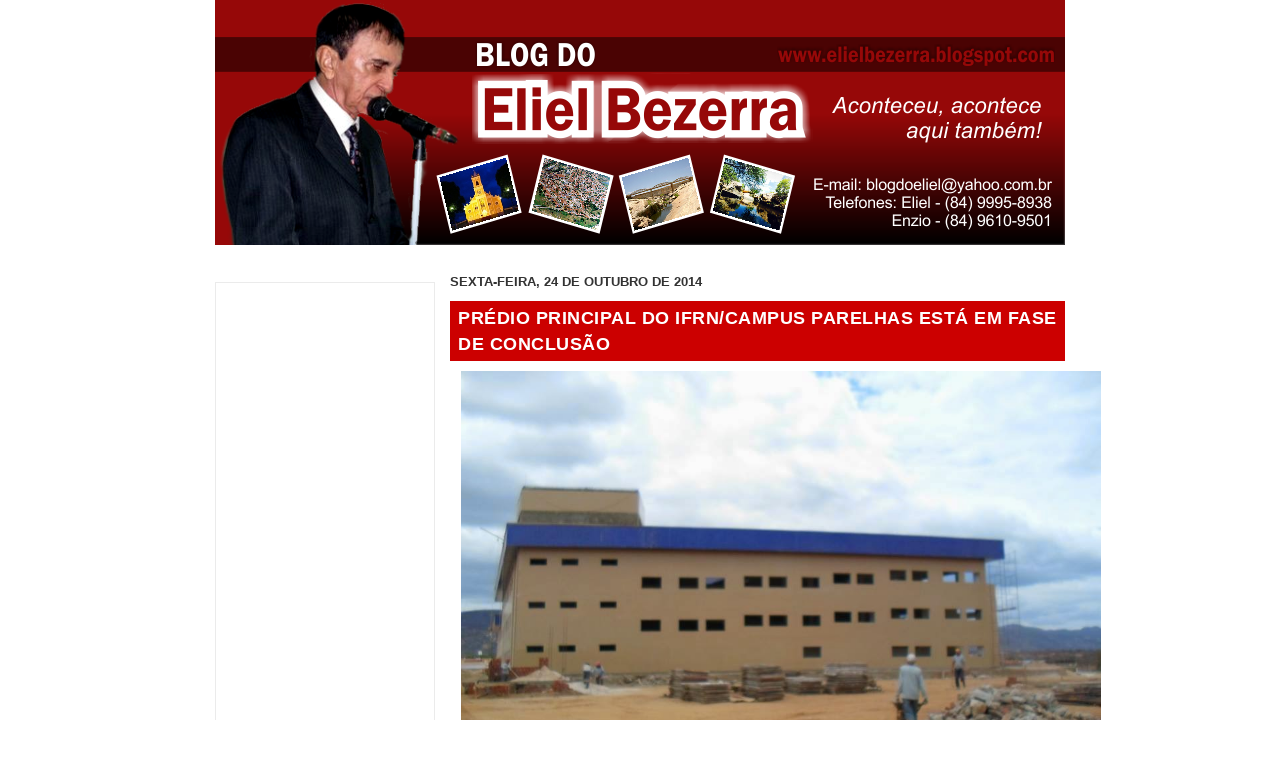

--- FILE ---
content_type: text/html; charset=UTF-8
request_url: https://elielbezerra.blogspot.com/2014/10/predio-principal-do-ifrncampus-parelhas.html
body_size: 18126
content:
<!DOCTYPE html>
<html xmlns='http://www.w3.org/1999/xhtml' xmlns:b='http://www.google.com/2005/gml/b' xmlns:data='http://www.google.com/2005/gml/data' xmlns:expr='http://www.google.com/2005/gml/expr'>
<head>
<link href='https://www.blogger.com/static/v1/widgets/2944754296-widget_css_bundle.css' rel='stylesheet' type='text/css'/>
<meta content='text/html; charset=UTF-8' http-equiv='Content-Type'/>
<meta content='blogger' name='generator'/>
<link href='https://elielbezerra.blogspot.com/favicon.ico' rel='icon' type='image/x-icon'/>
<link href='https://elielbezerra.blogspot.com/2014/10/predio-principal-do-ifrncampus-parelhas.html' rel='canonical'/>
<link rel="alternate" type="application/atom+xml" title=". - Atom" href="https://elielbezerra.blogspot.com/feeds/posts/default" />
<link rel="alternate" type="application/rss+xml" title=". - RSS" href="https://elielbezerra.blogspot.com/feeds/posts/default?alt=rss" />
<link rel="service.post" type="application/atom+xml" title=". - Atom" href="https://www.blogger.com/feeds/7090207404943935991/posts/default" />

<link rel="alternate" type="application/atom+xml" title=". - Atom" href="https://elielbezerra.blogspot.com/feeds/7323729036624376972/comments/default" />
<!--Can't find substitution for tag [blog.ieCssRetrofitLinks]-->
<link href='https://blogger.googleusercontent.com/img/b/R29vZ2xl/AVvXsEhh7n3nsuAgbds0CjtWQTy_4wh5tMEbjf4G5pjEjPvcBeJgxJDL-CBniZinMeabSDdyp_FNxZZwhyzemTFnd6YAqs91LItbyLvad8X671TTnMTA-q2EFpIHI4EDCJCLFHXzXYl3CPTgnD_C/s1600/10428536_1563589720527184_7735794566692145484_n.jpg' rel='image_src'/>
<meta content='https://elielbezerra.blogspot.com/2014/10/predio-principal-do-ifrncampus-parelhas.html' property='og:url'/>
<meta content='PRÉDIO PRINCIPAL DO IFRN/CAMPUS PARELHAS ESTÁ EM FASE DE CONCLUSÃO' property='og:title'/>
<meta content='Blog sobre política e notícias do cotidiano' property='og:description'/>
<meta content='https://blogger.googleusercontent.com/img/b/R29vZ2xl/AVvXsEhh7n3nsuAgbds0CjtWQTy_4wh5tMEbjf4G5pjEjPvcBeJgxJDL-CBniZinMeabSDdyp_FNxZZwhyzemTFnd6YAqs91LItbyLvad8X671TTnMTA-q2EFpIHI4EDCJCLFHXzXYl3CPTgnD_C/w1200-h630-p-k-no-nu/10428536_1563589720527184_7735794566692145484_n.jpg' property='og:image'/>
<title>Eliel Bezerra.: PRÉDIO PRINCIPAL DO IFRN/CAMPUS PARELHAS ESTÁ EM FASE DE CONCLUSÃO</title>
<style id='page-skin-1' type='text/css'><!--
/*
-----------------------------------------------
By.: Emanuel Fernandes
-----------------------------------------------
*/
.navbar {
display:none;
}
* {
margin: 0;
padding: 0;
}
body {
background:  ECF1F3 url(".jpg") top left repeat-x;
margin: 0; padding: 0;
font: 70%/1.5 Verdana, Tahoma, Arial, Helvetica, sans-serif;
color: #333;
}
/******************/
a:link, a:visited {
color: #003366;
background-color: inherit;
text-decoration: none;
}
a:hover, a:active {
color: #970A0A;
background-color: inherit;
}
h1, h2, h3 {
font-family: Arial, 'Trebuchet MS', Sans-Serif;
font-weight: bold;
color: #333;
}
h1 {
font-size: 120%;
letter-spacing: .5px;
}
h2 {
font-size: 115%;
text-transform: uppercase;
}
h3 {
font-size: 115%;
color: #003366;
}
img {
border:none;
}
code {
margin: 10px 0;
padding: 10px;
text-align: left;
display: block;
overflow: auto;
font: 500 1em/1.5em 'Lucida Console', 'courier new', monospace;
/* white-space: pre; */
background: #FAFAFA;
border: 1px solid #f2f2f2;
border-left: 4px solid #CC0000;
}
acronym {
cursor: help;
border-bottom: 1px solid #777;
}
blockquote {
margin: 10px;
padding: 0 0 0 32px;
background: #FAFAFA url('https://lh3.googleusercontent.com/blogger_img_proxy/AEn0k_t8aF7VHFBGqet9Hyia80m4iQIzNWh8WXL7LpTYRj-xg6fFSz38x4xAA1sMsei01mmqxQnGe3gG45FtEgDfrEw3QwHj7TsWLLhJu3QS7KWY_FbD-gqnCLJvBqWViFsBWk3HINdtcv8=s0-d') no-repeat 5px 10px !important;
background-position: 8px 10px;
border: 1px solid #f2f2f2;
border-left: 4px solid #CC0000;
font-weight: bold;
}
/*blogger fix*/
/*
.widget-item-control{
display: none;
}
*/
#sidebar-wrapper .BlogArchive #ArchiveList ul li {
background:none;
border-width:0pt;
list-style-image:none;
list-style-position:outside;
list-style-type:none;
margin-left:0pt;
padding-left:0px;
text-indent:0px;
}
/* form elements */
form {
margin:10px; padding: 0 5px;
border: 1px solid #f2f2f2;
background-color: #FAFAFA;
}
label {
display:block;
font-weight:bold;
margin:5px 0;
}
input {
padding: 2px;
border:1px solid #eee;
font: normal 1em Verdana, sans-serif;
color:#777;
}
textarea {
width:400px;
padding:2px;
font: normal 1em Verdana, sans-serif;
border:1px solid #eee;
height:100px;
display:block;
color:#777;
}
input.button {
margin: 0;
font: bolder 12px Arial, Sans-serif;
border: 1px solid #CCC;
padding: 1px;
background: #FFF;
color: #CC0000;
}
/* search form */
.searchform {
background-color: transparent;
border: none;	margin: 0; padding: 0;
}
.searchform p { margin: 10px; padding: 0; }
.searchform input.textbox {
margin: 0;
width: 120px;
border: 1px solid #CCC;
background: #FFF;
color: #333;
}
form.searchform input.searchbutton {
margin: 0;
font-size: 100%;
font-family: Arial, Sans-serif;
border: 1px solid #CCC;
background: #FFFFFF url('https://lh3.googleusercontent.com/blogger_img_proxy/AEn0k_vLDu03Gp2yHRKD6Q6ugw8hsrfJcIjdX8eJzgwSmd53IxoQh5gbBm-AKVrfdKcBSM4lbBI7t60L8p04fBpLiGSWCLLTKeh8kASd070NoeL1j59LhbBGSITkyxEfPSIIbFAvKg_9h8XnDPA=s0-d') repeat-x bottom left;
padding: 1px;
font-weight: bold;
height: 23px;
color: #333;
width: 60px;
}
/* LAYOUT
*/
.clear {clear: both; }
#outer-wrapper {
margin: 0 auto;
width: 850px;
}
#header-wrapper {
background: url(https://blogger.googleusercontent.com/img/b/R29vZ2xl/AVvXsEhWZ2tQS-_DOwfhpEBgqawsUYnK3Wffqgpt0LnuIs3GaSXpBNxx9Hv0O0LXwedTTItXOQOWudo_SDjCB_WXgIVCA59_gDHSBKMuvQQF9v6CkvbeOEi9QVFb4Kap9RWvEZhJbUZVXC_1XtzL/s1600/topo-eliel.png) no-repeat left top;
width: 850px;
margin: 50 auto;
position: relative;
clear: left;
padding: 6px;
min-height:260px;
}
<br><br>
#header-wrapper {
position: relative;
margin: 0; padding: 0;
height:160px;
}
#content-wrapper{
}
#footer-wrapper {
clear: both;
border-top: 1px solid #f2f2f2;
background: #FFF url('https://lh3.googleusercontent.com/blogger_img_proxy/AEn0k_vJVKq_jL3irtc8cj94nhMaKwRSRNDuOBkub4suTfS3gsI-KnqzBe2eNT8gr1hOPFFxB-aFcZpisA4H-eXacoEgEErnkVurPkD1UhKUPNqIgD_FRzrv2lq2Tgg04W-tf7F-0dqlSBFwHCU=s0-d') repeat-x;
padding: 2px 0 10px 0;
text-align: center;
line-height: 1.5em;
font-size: 95%;
}
#main-wrapper {
float: right;
margin: 0; padding: 0;
width: 615px;
}
#sidebar-wrapper {
float: left;
width: 220px;
margin:10px 0 0; padding: 0;
}
/* Header
----------------------------------------------- */
#header .title {
font: bold 30px "trebuchet MS", Arial, Tahoma, Sans-Serif;
margin: 0; padding: 0;
letter-spacing: -1px;
color: #CC0000;
text-transform: uppercase;
}
#header .title a{
color: #CC0000;
}
#header .description {
z-index: 3;
font: bold 1.2em Verdana, Arial, Tahoma,  Sans-serif;
color: #FFF;
position: relative;
top: -65px;
}
#header #Header1 #header-inner{
position: absolute;
left:12px;
top:155px;
}
#header #Header1 #search {
position: absolute;
top: 65px; right: 5px;
padding: 0; margin: 0;
}
#header ul{
margin:0;
list-style:none;
font: bold 13px 'Trebuchet MS', Arial, Sans-serif;
position: absolute;
right:12px;
bottom:51px;
}
#header li{
display:inline;
margin:0; padding:0;
}
#header li a {
float:left;
background: url('https://lh3.googleusercontent.com/blogger_img_proxy/AEn0k_vqG3doL0SmhHK6ysSaNJ_ccLZuZl6ay6MAWrvCi1REdtzY39Jr9D1ZBxJmp0qxThB6ISd1MhlJeQtAyXQ0ijMj5vcNIi0p2v2YmOo1CdmCaH4ITTZ7h1Wf5qgsf97lnYaUlyCgo3nlxg=s0-d') no-repeat left top;
margin:0;
padding:0 0 0 4px;
text-decoration:none;
}
#header li a span {
float:left;
display:block;
background: url('https://lh3.googleusercontent.com/blogger_img_proxy/AEn0k_szuFPNixVYxbUb-GhPwHP2XWOZaqzpQg-ecH58sthIAV8aQ4cDyvBCNeHmmqz4CFKy1Lr4H7laigZsPrNUUMKosBBW4z51J3-xiEiLW1OD51ODHHG_RjaG9r0q1inh7G8Ysh1cYjfVLrQ=s0-d') no-repeat right top;
padding:5px 15px 4px 6px;
color:#FFF;
}
#header li a:hover span {
color:#FFF;
}
#header li a:hover {
background-position:0% -42px;
}
#header li a:hover span {
background-position:100% -42px;
}
/* Posts
----------------------------------------------- */
.post-title{
margin: 10px 0;
padding: 4px 0 4px 8px;
font-size: 160%;
text-transform: uppercase;
background-color: #CC0000;
letter-spacing: .5px;
}
.post-title a{
color: #fff;
}
.post-title a:hover{
color: #000;
}
.post ul, .post ol{
margin: 5px 20px;
padding: 0 20px;
}
.post ul ul, .post ul ol{
margin: 5px 0 0 10px;
}
.postmeta {
margin: 0 0 5px 10px;
font-size: 90%;
text-align:right;
border-top: 2px solid #EBEBEB;
}
/* Comments
----------------------------------------------- */
#comments h4 {
margin:0;
padding: 4px 0 4px 8px;
font-size: 105%;
text-transform: uppercase;
background-color: #CC0000;
letter-spacing: .5px;
color:#FFF;
}
#comments-block {
border: 1px solid #EBEBEB;
margin-bottom:10px;
padding:5px;
width:603px;
}
.comment  {
background-color:#fff !important;
list-style: none;
padding: 10px 10px 0 10px;
border: 1px solid #EBEBEB;
margin: 10px;
color: #3C452D;
overflow:hidden;
}
.comment-author {
font-weight: bold;
text-decoration: none;
}
.feed-links {
clear: both;
line-height: 2.5em;
}
#blog-pager-newer-link {
float: left;
}
#blog-pager-older-link {
float: right;
}
#blog-pager {
text-align: center;
}
/* Sidebar Content
----------------------------------------------- */
#sidebar-wrapper .sidebar {
}
#sidebar-wrapper  .widget{
border: 1px solid #EBEBEB;
margin: 0 0 5px 0;
background: #FFF;
}
#sidebar-wrapper h2 {
margin:0;
padding: 4px 0 4px 8px;
font: bold 105% Arial, Sans-Serif;
color: #FFF;
text-transform: uppercase;
background: #000000;
letter-spacing: 1px;
}
#sidebar-wrapper ul {
}
#sidebar-wrapper ul li ,#sidebar-wrapper .BlogArchive #ArchiveList ul li {
border-bottom: 1px solid #f2f2f2;
background: url('https://lh3.googleusercontent.com/blogger_img_proxy/AEn0k_tMoLIy9qHHqQIdnD23BL6k5QFgSMs4z9fEDqiRC4o99jlbxV2J2PrsupeqN95wvBBeNG6F3Bw1HRDdbMDV1MNLm7hyEWn2jD3OwXje9_Ek4jMPw5hobrcSC1uxNxJQ4dd4_ya17iX0=s0-d') no-repeat 3px 4px;
padding: 3px 5px 3px 25px;
margin: 0;
list-style: none;
}
#sidebar-wrapper a {
font-weight: bolder;
padding: 3px 0px;
background: none;
}
#footer-wrapper a {
color:#808080;
text-decoration: none;
font-weight: bold;
}

--></style>
<link href='https://www.blogger.com/dyn-css/authorization.css?targetBlogID=7090207404943935991&amp;zx=c6af3fac-cad9-44d5-b67b-ef86ed4d6c9d' media='none' onload='if(media!=&#39;all&#39;)media=&#39;all&#39;' rel='stylesheet'/><noscript><link href='https://www.blogger.com/dyn-css/authorization.css?targetBlogID=7090207404943935991&amp;zx=c6af3fac-cad9-44d5-b67b-ef86ed4d6c9d' rel='stylesheet'/></noscript>
<meta name='google-adsense-platform-account' content='ca-host-pub-1556223355139109'/>
<meta name='google-adsense-platform-domain' content='blogspot.com'/>

<script async src="https://pagead2.googlesyndication.com/pagead/js/adsbygoogle.js?client=ca-pub-4830496828169743&host=ca-host-pub-1556223355139109" crossorigin="anonymous"></script>

<!-- data-ad-client=ca-pub-4830496828169743 -->

</head>
<body>
<div class='navbar section' id='navbar'><div class='widget Navbar' data-version='1' id='Navbar1'><script type="text/javascript">
    function setAttributeOnload(object, attribute, val) {
      if(window.addEventListener) {
        window.addEventListener('load',
          function(){ object[attribute] = val; }, false);
      } else {
        window.attachEvent('onload', function(){ object[attribute] = val; });
      }
    }
  </script>
<div id="navbar-iframe-container"></div>
<script type="text/javascript" src="https://apis.google.com/js/platform.js"></script>
<script type="text/javascript">
      gapi.load("gapi.iframes:gapi.iframes.style.bubble", function() {
        if (gapi.iframes && gapi.iframes.getContext) {
          gapi.iframes.getContext().openChild({
              url: 'https://www.blogger.com/navbar/7090207404943935991?po\x3d7323729036624376972\x26origin\x3dhttps://elielbezerra.blogspot.com',
              where: document.getElementById("navbar-iframe-container"),
              id: "navbar-iframe"
          });
        }
      });
    </script><script type="text/javascript">
(function() {
var script = document.createElement('script');
script.type = 'text/javascript';
script.src = '//pagead2.googlesyndication.com/pagead/js/google_top_exp.js';
var head = document.getElementsByTagName('head')[0];
if (head) {
head.appendChild(script);
}})();
</script>
</div></div>
<div id='outer-wrapper'>
<div id='blog-wrapper'>
<!-- skip links for text browsers -->
<span id='skiplinks' style='display:none;'>
<a href='#main'>skip to main </a> |
<a href='#sidebar'>skip to sidebar</a>
</span>
<div id='top-wrapper'>
<div id='linkbar-wrapper'>
<div class='linkbar no-items section' id='linkbar'>
</div>
</div>
<div id='header-wrapper'>
<div class='header no-items section' id='header'></div>
</div>
<div style='clear: both'></div>
</div>
<!-- end top-wrapper -->
<div style='clear: both'></div>
<div id='content-wrapper'>
<div id='main-wrapper'>
<div class='main section' id='main'><div class='widget Blog' data-version='1' id='Blog1'>
<div class='blog-posts hfeed'>

          <div class="date-outer">
        
<h2 class='date-header'><span>sexta-feira, 24 de outubro de 2014</span></h2>

          <div class="date-posts">
        
<div class='post-outer'>
<div class='post hentry'>
<a name='7323729036624376972'></a>
<h3 class='post-title entry-title'>
<a href='https://elielbezerra.blogspot.com/2014/10/predio-principal-do-ifrncampus-parelhas.html'>PRÉDIO PRINCIPAL DO IFRN/CAMPUS PARELHAS ESTÁ EM FASE DE CONCLUSÃO</a>
</h3>
<div class='post-header'>
<div class='post-header-line-1'></div>
</div>
<div class='post-body entry-content'>
<div class="separator" style="clear: both; text-align: center;">
<a href="https://blogger.googleusercontent.com/img/b/R29vZ2xl/AVvXsEhh7n3nsuAgbds0CjtWQTy_4wh5tMEbjf4G5pjEjPvcBeJgxJDL-CBniZinMeabSDdyp_FNxZZwhyzemTFnd6YAqs91LItbyLvad8X671TTnMTA-q2EFpIHI4EDCJCLFHXzXYl3CPTgnD_C/s1600/10428536_1563589720527184_7735794566692145484_n.jpg" imageanchor="1" style="margin-left: 1em; margin-right: 1em;"><img border="0" height="480" src="https://blogger.googleusercontent.com/img/b/R29vZ2xl/AVvXsEhh7n3nsuAgbds0CjtWQTy_4wh5tMEbjf4G5pjEjPvcBeJgxJDL-CBniZinMeabSDdyp_FNxZZwhyzemTFnd6YAqs91LItbyLvad8X671TTnMTA-q2EFpIHI4EDCJCLFHXzXYl3CPTgnD_C/s1600/10428536_1563589720527184_7735794566692145484_n.jpg" width="640" /></a></div>
<div style="text-align: justify;">
<span style="font-size: large;">Estudantes do município de Parelhas, e de cidades circunvizinhas da região do Seridó e parte da Paraíba, acompanham com expectativa a construção do IFRN &#8211; Instituto Federal de Educação, Ciência e Tecnologia no município de Parelhas que se encontra bastante avançada.&nbsp;</span></div>
<div style="text-align: justify;">
<span style="font-size: large;"><br /></span></div>
<div style="text-align: justify;">
<span style="font-size: large;">A expectativa é que no início de 2015 o prédio principal seja entregue aos munícipes. O IFRN oferecerá Cursos Técnicos, a Distância e Cursos Superior Presencial. Com esse novo modelo implantado pelos IFRN'S Parelhas ganhará não só o IFRN, mas a tão sonhada Universidade.&nbsp;</span></div>
<div style="text-align: justify;">
<span style="font-size: large;"><br /></span></div>
<div style="text-align: justify;">
<span style="font-size: large;">O Prefeito, Professor Francisco Medeiros espera ansioso pela inauguração do prédio principal, pois enquanto Vereador em 2001 iniciou a luta pela vinda do Instituto para Parelhas, e agora na condição de Prefeito tem a possibilidade de inaugurar o Campus:&nbsp;</span></div>
<div style="text-align: justify;">
<span style="font-size: large;"><br /></span></div>
<div style="text-align: justify;">
<span style="font-size: large;">&#8220;Eu estou muito feliz, e faço questão de inaugurar na minha gestão esse Campus, que somente engrandecerá a educação de Parelhas e de todo o Seridó&#8221;, disse.&nbsp;</span></div>
<div style="text-align: justify;">
<span style="font-size: large;"><br /></span></div>
<div style="text-align: justify;">
<span style="font-size: large;">O IFRN com investimentos que ultrapassam os vinte milhões de reais, beneficiará os moradores de Parelhas, Santana do Seridó, Carnaúba dos Dantas, Equador, Jardim do Seridó, Acarí e parte da Paraíba.</span></div>
<div style='clear: both;'></div>
</div>
<div class='post-footer'>
<div class='post-footer-line post-footer-line-1'>
<span class='post-author vcard'>
Postado por
<span class='fn'>Eliel Bezerra</span>
</span>
<span class='post-timestamp'>
às
<a class='timestamp-link' href='https://elielbezerra.blogspot.com/2014/10/predio-principal-do-ifrncampus-parelhas.html' rel='bookmark' title='permanent link'><abbr class='published' title='2014-10-24T05:56:00-03:00'>05:56</abbr></a>
</span>
<span class='post-comment-link'>
</span>
<span class='post-icons'>
<span class='item-action'>
<a href='https://www.blogger.com/email-post/7090207404943935991/7323729036624376972' title='Enviar esta postagem'>
<img alt="" class="icon-action" height="13" src="//img1.blogblog.com/img/icon18_email.gif" width="18">
</a>
</span>
<span class='item-control blog-admin pid-1754501314'>
<a href='https://www.blogger.com/post-edit.g?blogID=7090207404943935991&postID=7323729036624376972&from=pencil' title='Editar post'>
<img alt='' class='icon-action' height='18' src='https://resources.blogblog.com/img/icon18_edit_allbkg.gif' width='18'/>
</a>
</span>
</span>
</div>
<div class='post-footer-line post-footer-line-2'><span class='post-labels'>
</span>
</div>
<div class='post-footer-line post-footer-line-3'></div>
</div>
</div>
<div class='comments' id='comments'>
<a name='comments'></a>
<h4>Nenhum comentário:</h4>
<div id='Blog1_comments-block-wrapper'>
<dl class='' id='comments-block'>
</dl>
</div>
<p class='comment-footer'>
<div class='comment-form'>
<a name='comment-form'></a>
<h4 id='comment-post-message'>Postar um comentário</h4>
<p>
</p>
<a href='https://www.blogger.com/comment/frame/7090207404943935991?po=7323729036624376972&hl=pt-BR&saa=85391&origin=https://elielbezerra.blogspot.com' id='comment-editor-src'></a>
<iframe allowtransparency='true' class='blogger-iframe-colorize blogger-comment-from-post' frameborder='0' height='410px' id='comment-editor' name='comment-editor' src='' width='100%'></iframe>
<script src='https://www.blogger.com/static/v1/jsbin/2830521187-comment_from_post_iframe.js' type='text/javascript'></script>
<script type='text/javascript'>
      BLOG_CMT_createIframe('https://www.blogger.com/rpc_relay.html');
    </script>
</div>
</p>
</div>
</div>

        </div></div>
      
</div>
<div class='blog-pager' id='blog-pager'>
<span id='blog-pager-newer-link'>
<a class='blog-pager-newer-link' href='https://elielbezerra.blogspot.com/2014/10/prefeito-vilton-cunha-acompanha-inicio.html' id='Blog1_blog-pager-newer-link' title='Postagem mais recente'>Postagem mais recente</a>
</span>
<span id='blog-pager-older-link'>
<a class='blog-pager-older-link' href='https://elielbezerra.blogspot.com/2014/10/robinson-fala-sobre-projetos-para.html' id='Blog1_blog-pager-older-link' title='Postagem mais antiga'>Postagem mais antiga</a>
</span>
<a class='home-link' href='https://elielbezerra.blogspot.com/'>Página inicial</a>
</div>
<div class='clear'></div>
<div class='post-feeds'>
<div class='feed-links'>
Assinar:
<a class='feed-link' href='https://elielbezerra.blogspot.com/feeds/7323729036624376972/comments/default' target='_blank' type='application/atom+xml'>Postar comentários (Atom)</a>
</div>
</div>
</div></div>
</div>
<div id='side-wrapper'>
<div class='sidebar no-items section' id='sidebar3'></div>
<div id='sidebar-wrapper'>
<div class='sidebar section' id='sidebar1'><div class='widget AdSense' data-version='1' id='AdSense2'>
<div class='widget-content'>
<script async src="https://pagead2.googlesyndication.com/pagead/js/adsbygoogle.js"></script>
<!-- elielbezerra_sidebar1_AdSense2_1x1_as -->
<ins class="adsbygoogle"
     style="display:block"
     data-ad-client="ca-pub-4830496828169743"
     data-ad-host="ca-host-pub-1556223355139109"
     data-ad-slot="7061388094"
     data-ad-format="auto"
     data-full-width-responsive="true"></ins>
<script>
(adsbygoogle = window.adsbygoogle || []).push({});
</script>
<div class='clear'></div>
</div>
</div><div class='widget HTML' data-version='1' id='HTML9'>
<h2 class='title'>Administrador</h2>
<div class='widget-content'>
<div id="img"><a href="//www.blogger.com/" target="_blank">EFETUAR LOGIN</a></div><div id=""><div id=""></div></div>
</div>
<div class='clear'></div>
</div><div class='widget Translate' data-version='1' id='Translate1'>
<h2 class='title'>TRADUZA AQUI O BLOG PARA OUTRA LÍNGUA.</h2>
<div id='google_translate_element'></div>
<script>
    function googleTranslateElementInit() {
      new google.translate.TranslateElement({
        pageLanguage: 'pt',
        autoDisplay: 'true',
        layout: google.translate.TranslateElement.InlineLayout.SIMPLE
      }, 'google_translate_element');
    }
  </script>
<script src='//translate.google.com/translate_a/element.js?cb=googleTranslateElementInit'></script>
<div class='clear'></div>
</div><div class='widget Wikipedia' data-version='1' id='Wikipedia1'>
<h2 class='title'>Wikipedia</h2>
<div class='wikipedia-search-main-container'>
<form class='wikipedia-search-form' id='Wikipedia1_wikipedia-search-form' name='wikipedia'>
<div class='wikipedia-searchtable'>
<span>
<a class='wikipedia-search-wiki-link' href='https://wikipedia.org/wiki/' target='_blank'>
<img align='top' class='wikipedia-icon' src='https://resources.blogblog.com/img/widgets/icon_wikipedia_w.png'/>
</a>
</span>
<span class='wikipedia-search-bar'>
<span class='wikipedia-input-box'>
<input class='wikipedia-search-input' id='Wikipedia1_wikipedia-search-input' type='text'/>
</span>
<span>
<input class='wikipedia-search-button' type='submit'/>
</span>
</span>
</div>
</form>
<div class='wikipedia-search-results-header' id='Wikipedia1_wikipedia-search-results-header'>Resultados da pesquisa</div>
<div class='wikipedia-search-results' id='Wikipedia1_wikipedia-search-results'></div>
<nobr>
<div dir='ltr' id='Wikipedia1_wikipedia-search-more'></div>
</nobr>
</div><br/>
<div class='clear'></div>
</div><div class='widget Text' data-version='1' id='Text2'>
<h2 class='title'>Contato</h2>
<div class='widget-content'>
<span style="font-weight: bold;">E-mail:</span> blogdoeliel@yahoo.com.br<br/><span style="font-weight: bold;"></span><br/>
</div>
<div class='clear'></div>
</div><div class='widget HTML' data-version='1' id='HTML4'>
<h2 class='title'>Buscar</h2>
<div class='widget-content'>
<form action="/search" style="display: inline" name="searchthis" 
id="searchthis" method="get">
<input id="search-box" name="q"/>
<input id="search-btn" value="Buscar" type="submit"/>
</form>
</div>
<div class='clear'></div>
</div><div class='widget HTML' data-version='1' id='HTML3'>
<h2 class='title'>Hora</h2>
<div class='widget-content'>
<script src="//www.clocklink.com/embed.js"></script><script language="JavaScript" type="text/javascript">obj=new Object;obj.clockfile="5005-black.swf";obj.TimeZone="Brazil_Natal";obj.width=180;obj.height=60;obj.wmode="transparent";showClock(obj);</script>
</div>
<div class='clear'></div>
</div><div class='widget HTML' data-version='1' id='HTML6'>
<h2 class='title'>Calendário</h2>
<div class='widget-content'>
<!------COMEÇA AQUI---------->
<script language="JavaScript">
<!--
var week = new Array("Dom", "Seg", "Ter", "Quar", "Quin", "Sex", "Sáb");
var monthdays = new Array(31, 28, 31, 30, 31, 30, 31, 31, 30, 31, 30, 31);
var today = new Date();
var month = today.getMonth();
var day = today.getDay();
var dayN = today.getDate();
var days = monthdays[month];
if (month == 1) {
var year = today.getYear();
if (year%4 == 0) days = 29;
}
document.write("<table border='0' cellspacing='0' cellpadding='0'>");
document.write("<tr>");
for (var i=0; i<7; i++) {
document.write("<td width='25' height='25'>");
document.write("<div align='center'>" + week[i] + "</div>");
document.write("</td>");
}
document.write("</tr>");
var jumped = 0;
var inserted = 1;
var start = day - dayN%7 + 1;
if (start < 0) start += 7;
var weeks = parseInt((start + days)/7);
if ((start + days)%7 != 0) weeks++;
for (var i=weeks; i>0; i--) {
document.write("<tr>");
for (var j=7; j>0; j--) {
document.write("<td>");
if (jumped<start || inserted>days) {
document.write("<div align='center'></div>");
jumped++;
}
else {
if (inserted == dayN) document.write("<div align='center'>[" + inserted + "]</div>");
else document.write("<div align='center'>" + inserted + "</div>");
inserted++;
}
document.write("</td>")
}
document.write("</tr>");
}
document.write("</table>");
// -->
</script>
<!------TERMINA AQUI---------->
</div>
<div class='clear'></div>
</div>
</div>
</div>
<div id='sidebar-wrapper'>
<div class='sidebar section' id='sidebar2'><div class='widget AdSense' data-version='1' id='AdSense3'>
<div class='widget-content'>
<script async src="https://pagead2.googlesyndication.com/pagead/js/adsbygoogle.js"></script>
<!-- elielbezerra_sidebar2_AdSense3_1x1_as -->
<ins class="adsbygoogle"
     style="display:block"
     data-ad-client="ca-pub-4830496828169743"
     data-ad-host="ca-host-pub-1556223355139109"
     data-ad-slot="6934213829"
     data-ad-format="auto"
     data-full-width-responsive="true"></ins>
<script>
(adsbygoogle = window.adsbygoogle || []).push({});
</script>
<div class='clear'></div>
</div>
</div><div class='widget LinkList' data-version='1' id='LinkList2'>
<h2>BLOGS E SITES</h2>
<div class='widget-content'>
<ul>
<li><a href='http://www.blogafonte.com.br/'>A FONTE</a></li>
<li><a href='http://www.acaridomeuamor.nafoto.net/'>ACARI DO MEU AMOR</a></li>
<li><a href='http://acarifotosefatos.blogspot.com.br/'>ACARI FOTOS E FATOS</a></li>
<li><a href='http://www.agitacaovip.com/'>AgitaçãoVIP.COM</a></li>
<li><a href='http://amigosdaculturadejardimdoserido.blogspot.com/'>AMIGOS DA CULTURA - JARDIM DO SERIDO</a></li>
<li><a href='http://amo-arte.blogspot.com/'>AMO ARTE</a></li>
<li><a href='http://www.bira-viegas.blogspot.com/'>BIRA VIEGAS</a></li>
<li><a href='http://www.davineto.blogspot.com/'>BLOG DO DAVI</a></li>
<li><a href='http://www.ewertoncesarba.blogspot.com/'>BLOG DO EWERTON CÉSAR</a></li>
<li><a href='http://www.wsantacruz.blogspot.com/'>BLOG DO WALLACE</a></li>
<li><a href='http://www.canindesoares.com/'>CANINDÉ SOARES</a></li>
<li><a href='http://www.cardososilva.com.br/'>CARDOSO SILVA</a></li>
<li><a href='http://www.carnaubanoticias.blogspot.com/'>CARNAÚBA NOTÍCIAS.</a></li>
<li><a href='http://blogdjainidesouza.blogspot.com/'>DJAINI DE SOUZA</a></li>
<li><a href='http://www.eccjsonline.blogspot.com/'>ECC - JARDIM DO SERIDÓ</a></li>
<li><a href='http://www.escretedeouro.blogspot.com/'>ESCRETE DE OURO</a></li>
<li><a href='http://www.globo.com/'>G1</a></li>
<li><a href='http://gerdsonbebe.blogspot.com/'>GERDESON CARLOS</a></li>
<li><a href='http://www.cnovos.zip.net/'>INÁCIO DE COLOMBITA</a></li>
<li><a href='http://noticiasdejardim.com'>JARDIM DO SERIDO</a></li>
<li><a href='http://www.jeansouza.com.br/'>JEAN SOUZA</a></li>
<li><a href='http://www.junyorcn.blogspot.com/'>JUNYINHO CN</a></li>
<li><a href='http://www.marcoscostaob.blogspot.com/'>MARCOS COSTA</a></li>
<li><a href='http://www.marcosdantas.com/'>MARCOS DANTAS</a></li>
<li><a href='http://www.ocruzetense.com/'>O CRUZETENSE</a></li>
<li><a href='http://www.cristiforme.blogspot.com.br/'>PAROQUIA N. SENHORA DA CONCEIÇÃO</a></li>
<li><a href='http://www.pascomcruzeta.blogspot.com/'>PASCOM CRUZETA</a></li>
<li><a href='http://www.paulinhobarrapesada.blogspot.com/'>PAULINHO BARRA PESADA</a></li>
<li><a href='http://paulosomeeventos.blogspot.com'>PAULO SOM</a></li>
<li><a href='http://pmcurraisnovos.blogspot.com/'>PM CURRAIS NOVOS</a></li>
<li><a href='http://www.pmfrutuosogomes.blogspot.com/'>PREFEITURA FRUTUOSO GOMES</a></li>
<li><a href='http://www.coretojs.blogspot.com/'>PROGRAMA CORETO</a></li>
<li><a href='http://www.r7.com/'>RECORD - R7</a></li>
<li><a href='http://www.robsonpiresxerife.com/'>ROBSON PIRES</a></li>
<li><a href='http://www.seridoautopecas.blogspot.com/'>SERIDÓ AUTOPEÇAS</a></li>
<li><a href='http://www.seridonoticias.com/'>SERIDÓ NOTÍCIAS</a></li>
<li><a href='http://www.sneri.blog.br/'>SUÉBSTER NERI</a></li>
<li><a href='http://www.terra.com.br/'>TERRA</a></li>
<li><a href='http://www.terradaxelita.blogspot.com/'>TERRA DA SCHEELITA</a></li>
<li><a href='http://www.thaisagalvao.com.br/'>THAISA GALVAO</a></li>
<li><a href='http://blogdotoscanoneto.blogspot.com.br'>TOSCANO NETO</a></li>
<li><a href='http://www.tribunadonorte.com.br/'>TRIBUNA DO NORTE</a></li>
<li><a href='http://www.uol.com.br/'>UOL</a></li>
<li><a href='http://www.vlaudeyliberato.com/'>WLAUDEY LIBERATO</a></li>
</ul>
<div class='clear'></div>
</div>
</div><div class='widget BlogArchive' data-version='1' id='BlogArchive1'>
<h2>ARQUIVOS DO BLOG</h2>
<div class='widget-content'>
<div id='ArchiveList'>
<div id='BlogArchive1_ArchiveList'>
<ul class='hierarchy'>
<li class='archivedate collapsed'>
<a class='toggle' href='javascript:void(0)'>
<span class='zippy'>

        &#9658;&#160;
      
</span>
</a>
<a class='post-count-link' href='https://elielbezerra.blogspot.com/2021/'>
2021
</a>
<span class='post-count' dir='ltr'>(782)</span>
<ul class='hierarchy'>
<li class='archivedate collapsed'>
<a class='toggle' href='javascript:void(0)'>
<span class='zippy'>

        &#9658;&#160;
      
</span>
</a>
<a class='post-count-link' href='https://elielbezerra.blogspot.com/2021/06/'>
junho
</a>
<span class='post-count' dir='ltr'>(50)</span>
</li>
</ul>
<ul class='hierarchy'>
<li class='archivedate collapsed'>
<a class='toggle' href='javascript:void(0)'>
<span class='zippy'>

        &#9658;&#160;
      
</span>
</a>
<a class='post-count-link' href='https://elielbezerra.blogspot.com/2021/05/'>
maio
</a>
<span class='post-count' dir='ltr'>(96)</span>
</li>
</ul>
<ul class='hierarchy'>
<li class='archivedate collapsed'>
<a class='toggle' href='javascript:void(0)'>
<span class='zippy'>

        &#9658;&#160;
      
</span>
</a>
<a class='post-count-link' href='https://elielbezerra.blogspot.com/2021/04/'>
abril
</a>
<span class='post-count' dir='ltr'>(198)</span>
</li>
</ul>
<ul class='hierarchy'>
<li class='archivedate collapsed'>
<a class='toggle' href='javascript:void(0)'>
<span class='zippy'>

        &#9658;&#160;
      
</span>
</a>
<a class='post-count-link' href='https://elielbezerra.blogspot.com/2021/03/'>
março
</a>
<span class='post-count' dir='ltr'>(125)</span>
</li>
</ul>
<ul class='hierarchy'>
<li class='archivedate collapsed'>
<a class='toggle' href='javascript:void(0)'>
<span class='zippy'>

        &#9658;&#160;
      
</span>
</a>
<a class='post-count-link' href='https://elielbezerra.blogspot.com/2021/02/'>
fevereiro
</a>
<span class='post-count' dir='ltr'>(150)</span>
</li>
</ul>
<ul class='hierarchy'>
<li class='archivedate collapsed'>
<a class='toggle' href='javascript:void(0)'>
<span class='zippy'>

        &#9658;&#160;
      
</span>
</a>
<a class='post-count-link' href='https://elielbezerra.blogspot.com/2021/01/'>
janeiro
</a>
<span class='post-count' dir='ltr'>(163)</span>
</li>
</ul>
</li>
</ul>
<ul class='hierarchy'>
<li class='archivedate collapsed'>
<a class='toggle' href='javascript:void(0)'>
<span class='zippy'>

        &#9658;&#160;
      
</span>
</a>
<a class='post-count-link' href='https://elielbezerra.blogspot.com/2020/'>
2020
</a>
<span class='post-count' dir='ltr'>(2200)</span>
<ul class='hierarchy'>
<li class='archivedate collapsed'>
<a class='toggle' href='javascript:void(0)'>
<span class='zippy'>

        &#9658;&#160;
      
</span>
</a>
<a class='post-count-link' href='https://elielbezerra.blogspot.com/2020/12/'>
dezembro
</a>
<span class='post-count' dir='ltr'>(120)</span>
</li>
</ul>
<ul class='hierarchy'>
<li class='archivedate collapsed'>
<a class='toggle' href='javascript:void(0)'>
<span class='zippy'>

        &#9658;&#160;
      
</span>
</a>
<a class='post-count-link' href='https://elielbezerra.blogspot.com/2020/11/'>
novembro
</a>
<span class='post-count' dir='ltr'>(104)</span>
</li>
</ul>
<ul class='hierarchy'>
<li class='archivedate collapsed'>
<a class='toggle' href='javascript:void(0)'>
<span class='zippy'>

        &#9658;&#160;
      
</span>
</a>
<a class='post-count-link' href='https://elielbezerra.blogspot.com/2020/10/'>
outubro
</a>
<span class='post-count' dir='ltr'>(99)</span>
</li>
</ul>
<ul class='hierarchy'>
<li class='archivedate collapsed'>
<a class='toggle' href='javascript:void(0)'>
<span class='zippy'>

        &#9658;&#160;
      
</span>
</a>
<a class='post-count-link' href='https://elielbezerra.blogspot.com/2020/09/'>
setembro
</a>
<span class='post-count' dir='ltr'>(123)</span>
</li>
</ul>
<ul class='hierarchy'>
<li class='archivedate collapsed'>
<a class='toggle' href='javascript:void(0)'>
<span class='zippy'>

        &#9658;&#160;
      
</span>
</a>
<a class='post-count-link' href='https://elielbezerra.blogspot.com/2020/08/'>
agosto
</a>
<span class='post-count' dir='ltr'>(236)</span>
</li>
</ul>
<ul class='hierarchy'>
<li class='archivedate collapsed'>
<a class='toggle' href='javascript:void(0)'>
<span class='zippy'>

        &#9658;&#160;
      
</span>
</a>
<a class='post-count-link' href='https://elielbezerra.blogspot.com/2020/07/'>
julho
</a>
<span class='post-count' dir='ltr'>(370)</span>
</li>
</ul>
<ul class='hierarchy'>
<li class='archivedate collapsed'>
<a class='toggle' href='javascript:void(0)'>
<span class='zippy'>

        &#9658;&#160;
      
</span>
</a>
<a class='post-count-link' href='https://elielbezerra.blogspot.com/2020/06/'>
junho
</a>
<span class='post-count' dir='ltr'>(230)</span>
</li>
</ul>
<ul class='hierarchy'>
<li class='archivedate collapsed'>
<a class='toggle' href='javascript:void(0)'>
<span class='zippy'>

        &#9658;&#160;
      
</span>
</a>
<a class='post-count-link' href='https://elielbezerra.blogspot.com/2020/05/'>
maio
</a>
<span class='post-count' dir='ltr'>(253)</span>
</li>
</ul>
<ul class='hierarchy'>
<li class='archivedate collapsed'>
<a class='toggle' href='javascript:void(0)'>
<span class='zippy'>

        &#9658;&#160;
      
</span>
</a>
<a class='post-count-link' href='https://elielbezerra.blogspot.com/2020/04/'>
abril
</a>
<span class='post-count' dir='ltr'>(193)</span>
</li>
</ul>
<ul class='hierarchy'>
<li class='archivedate collapsed'>
<a class='toggle' href='javascript:void(0)'>
<span class='zippy'>

        &#9658;&#160;
      
</span>
</a>
<a class='post-count-link' href='https://elielbezerra.blogspot.com/2020/03/'>
março
</a>
<span class='post-count' dir='ltr'>(165)</span>
</li>
</ul>
<ul class='hierarchy'>
<li class='archivedate collapsed'>
<a class='toggle' href='javascript:void(0)'>
<span class='zippy'>

        &#9658;&#160;
      
</span>
</a>
<a class='post-count-link' href='https://elielbezerra.blogspot.com/2020/02/'>
fevereiro
</a>
<span class='post-count' dir='ltr'>(146)</span>
</li>
</ul>
<ul class='hierarchy'>
<li class='archivedate collapsed'>
<a class='toggle' href='javascript:void(0)'>
<span class='zippy'>

        &#9658;&#160;
      
</span>
</a>
<a class='post-count-link' href='https://elielbezerra.blogspot.com/2020/01/'>
janeiro
</a>
<span class='post-count' dir='ltr'>(161)</span>
</li>
</ul>
</li>
</ul>
<ul class='hierarchy'>
<li class='archivedate collapsed'>
<a class='toggle' href='javascript:void(0)'>
<span class='zippy'>

        &#9658;&#160;
      
</span>
</a>
<a class='post-count-link' href='https://elielbezerra.blogspot.com/2019/'>
2019
</a>
<span class='post-count' dir='ltr'>(2214)</span>
<ul class='hierarchy'>
<li class='archivedate collapsed'>
<a class='toggle' href='javascript:void(0)'>
<span class='zippy'>

        &#9658;&#160;
      
</span>
</a>
<a class='post-count-link' href='https://elielbezerra.blogspot.com/2019/12/'>
dezembro
</a>
<span class='post-count' dir='ltr'>(154)</span>
</li>
</ul>
<ul class='hierarchy'>
<li class='archivedate collapsed'>
<a class='toggle' href='javascript:void(0)'>
<span class='zippy'>

        &#9658;&#160;
      
</span>
</a>
<a class='post-count-link' href='https://elielbezerra.blogspot.com/2019/11/'>
novembro
</a>
<span class='post-count' dir='ltr'>(170)</span>
</li>
</ul>
<ul class='hierarchy'>
<li class='archivedate collapsed'>
<a class='toggle' href='javascript:void(0)'>
<span class='zippy'>

        &#9658;&#160;
      
</span>
</a>
<a class='post-count-link' href='https://elielbezerra.blogspot.com/2019/10/'>
outubro
</a>
<span class='post-count' dir='ltr'>(168)</span>
</li>
</ul>
<ul class='hierarchy'>
<li class='archivedate collapsed'>
<a class='toggle' href='javascript:void(0)'>
<span class='zippy'>

        &#9658;&#160;
      
</span>
</a>
<a class='post-count-link' href='https://elielbezerra.blogspot.com/2019/09/'>
setembro
</a>
<span class='post-count' dir='ltr'>(149)</span>
</li>
</ul>
<ul class='hierarchy'>
<li class='archivedate collapsed'>
<a class='toggle' href='javascript:void(0)'>
<span class='zippy'>

        &#9658;&#160;
      
</span>
</a>
<a class='post-count-link' href='https://elielbezerra.blogspot.com/2019/08/'>
agosto
</a>
<span class='post-count' dir='ltr'>(196)</span>
</li>
</ul>
<ul class='hierarchy'>
<li class='archivedate collapsed'>
<a class='toggle' href='javascript:void(0)'>
<span class='zippy'>

        &#9658;&#160;
      
</span>
</a>
<a class='post-count-link' href='https://elielbezerra.blogspot.com/2019/07/'>
julho
</a>
<span class='post-count' dir='ltr'>(134)</span>
</li>
</ul>
<ul class='hierarchy'>
<li class='archivedate collapsed'>
<a class='toggle' href='javascript:void(0)'>
<span class='zippy'>

        &#9658;&#160;
      
</span>
</a>
<a class='post-count-link' href='https://elielbezerra.blogspot.com/2019/06/'>
junho
</a>
<span class='post-count' dir='ltr'>(182)</span>
</li>
</ul>
<ul class='hierarchy'>
<li class='archivedate collapsed'>
<a class='toggle' href='javascript:void(0)'>
<span class='zippy'>

        &#9658;&#160;
      
</span>
</a>
<a class='post-count-link' href='https://elielbezerra.blogspot.com/2019/05/'>
maio
</a>
<span class='post-count' dir='ltr'>(201)</span>
</li>
</ul>
<ul class='hierarchy'>
<li class='archivedate collapsed'>
<a class='toggle' href='javascript:void(0)'>
<span class='zippy'>

        &#9658;&#160;
      
</span>
</a>
<a class='post-count-link' href='https://elielbezerra.blogspot.com/2019/04/'>
abril
</a>
<span class='post-count' dir='ltr'>(195)</span>
</li>
</ul>
<ul class='hierarchy'>
<li class='archivedate collapsed'>
<a class='toggle' href='javascript:void(0)'>
<span class='zippy'>

        &#9658;&#160;
      
</span>
</a>
<a class='post-count-link' href='https://elielbezerra.blogspot.com/2019/03/'>
março
</a>
<span class='post-count' dir='ltr'>(214)</span>
</li>
</ul>
<ul class='hierarchy'>
<li class='archivedate collapsed'>
<a class='toggle' href='javascript:void(0)'>
<span class='zippy'>

        &#9658;&#160;
      
</span>
</a>
<a class='post-count-link' href='https://elielbezerra.blogspot.com/2019/02/'>
fevereiro
</a>
<span class='post-count' dir='ltr'>(221)</span>
</li>
</ul>
<ul class='hierarchy'>
<li class='archivedate collapsed'>
<a class='toggle' href='javascript:void(0)'>
<span class='zippy'>

        &#9658;&#160;
      
</span>
</a>
<a class='post-count-link' href='https://elielbezerra.blogspot.com/2019/01/'>
janeiro
</a>
<span class='post-count' dir='ltr'>(230)</span>
</li>
</ul>
</li>
</ul>
<ul class='hierarchy'>
<li class='archivedate collapsed'>
<a class='toggle' href='javascript:void(0)'>
<span class='zippy'>

        &#9658;&#160;
      
</span>
</a>
<a class='post-count-link' href='https://elielbezerra.blogspot.com/2018/'>
2018
</a>
<span class='post-count' dir='ltr'>(2433)</span>
<ul class='hierarchy'>
<li class='archivedate collapsed'>
<a class='toggle' href='javascript:void(0)'>
<span class='zippy'>

        &#9658;&#160;
      
</span>
</a>
<a class='post-count-link' href='https://elielbezerra.blogspot.com/2018/12/'>
dezembro
</a>
<span class='post-count' dir='ltr'>(194)</span>
</li>
</ul>
<ul class='hierarchy'>
<li class='archivedate collapsed'>
<a class='toggle' href='javascript:void(0)'>
<span class='zippy'>

        &#9658;&#160;
      
</span>
</a>
<a class='post-count-link' href='https://elielbezerra.blogspot.com/2018/11/'>
novembro
</a>
<span class='post-count' dir='ltr'>(210)</span>
</li>
</ul>
<ul class='hierarchy'>
<li class='archivedate collapsed'>
<a class='toggle' href='javascript:void(0)'>
<span class='zippy'>

        &#9658;&#160;
      
</span>
</a>
<a class='post-count-link' href='https://elielbezerra.blogspot.com/2018/10/'>
outubro
</a>
<span class='post-count' dir='ltr'>(288)</span>
</li>
</ul>
<ul class='hierarchy'>
<li class='archivedate collapsed'>
<a class='toggle' href='javascript:void(0)'>
<span class='zippy'>

        &#9658;&#160;
      
</span>
</a>
<a class='post-count-link' href='https://elielbezerra.blogspot.com/2018/09/'>
setembro
</a>
<span class='post-count' dir='ltr'>(258)</span>
</li>
</ul>
<ul class='hierarchy'>
<li class='archivedate collapsed'>
<a class='toggle' href='javascript:void(0)'>
<span class='zippy'>

        &#9658;&#160;
      
</span>
</a>
<a class='post-count-link' href='https://elielbezerra.blogspot.com/2018/08/'>
agosto
</a>
<span class='post-count' dir='ltr'>(189)</span>
</li>
</ul>
<ul class='hierarchy'>
<li class='archivedate collapsed'>
<a class='toggle' href='javascript:void(0)'>
<span class='zippy'>

        &#9658;&#160;
      
</span>
</a>
<a class='post-count-link' href='https://elielbezerra.blogspot.com/2018/07/'>
julho
</a>
<span class='post-count' dir='ltr'>(175)</span>
</li>
</ul>
<ul class='hierarchy'>
<li class='archivedate collapsed'>
<a class='toggle' href='javascript:void(0)'>
<span class='zippy'>

        &#9658;&#160;
      
</span>
</a>
<a class='post-count-link' href='https://elielbezerra.blogspot.com/2018/06/'>
junho
</a>
<span class='post-count' dir='ltr'>(196)</span>
</li>
</ul>
<ul class='hierarchy'>
<li class='archivedate collapsed'>
<a class='toggle' href='javascript:void(0)'>
<span class='zippy'>

        &#9658;&#160;
      
</span>
</a>
<a class='post-count-link' href='https://elielbezerra.blogspot.com/2018/05/'>
maio
</a>
<span class='post-count' dir='ltr'>(196)</span>
</li>
</ul>
<ul class='hierarchy'>
<li class='archivedate collapsed'>
<a class='toggle' href='javascript:void(0)'>
<span class='zippy'>

        &#9658;&#160;
      
</span>
</a>
<a class='post-count-link' href='https://elielbezerra.blogspot.com/2018/04/'>
abril
</a>
<span class='post-count' dir='ltr'>(194)</span>
</li>
</ul>
<ul class='hierarchy'>
<li class='archivedate collapsed'>
<a class='toggle' href='javascript:void(0)'>
<span class='zippy'>

        &#9658;&#160;
      
</span>
</a>
<a class='post-count-link' href='https://elielbezerra.blogspot.com/2018/03/'>
março
</a>
<span class='post-count' dir='ltr'>(173)</span>
</li>
</ul>
<ul class='hierarchy'>
<li class='archivedate collapsed'>
<a class='toggle' href='javascript:void(0)'>
<span class='zippy'>

        &#9658;&#160;
      
</span>
</a>
<a class='post-count-link' href='https://elielbezerra.blogspot.com/2018/02/'>
fevereiro
</a>
<span class='post-count' dir='ltr'>(163)</span>
</li>
</ul>
<ul class='hierarchy'>
<li class='archivedate collapsed'>
<a class='toggle' href='javascript:void(0)'>
<span class='zippy'>

        &#9658;&#160;
      
</span>
</a>
<a class='post-count-link' href='https://elielbezerra.blogspot.com/2018/01/'>
janeiro
</a>
<span class='post-count' dir='ltr'>(197)</span>
</li>
</ul>
</li>
</ul>
<ul class='hierarchy'>
<li class='archivedate collapsed'>
<a class='toggle' href='javascript:void(0)'>
<span class='zippy'>

        &#9658;&#160;
      
</span>
</a>
<a class='post-count-link' href='https://elielbezerra.blogspot.com/2017/'>
2017
</a>
<span class='post-count' dir='ltr'>(2870)</span>
<ul class='hierarchy'>
<li class='archivedate collapsed'>
<a class='toggle' href='javascript:void(0)'>
<span class='zippy'>

        &#9658;&#160;
      
</span>
</a>
<a class='post-count-link' href='https://elielbezerra.blogspot.com/2017/12/'>
dezembro
</a>
<span class='post-count' dir='ltr'>(173)</span>
</li>
</ul>
<ul class='hierarchy'>
<li class='archivedate collapsed'>
<a class='toggle' href='javascript:void(0)'>
<span class='zippy'>

        &#9658;&#160;
      
</span>
</a>
<a class='post-count-link' href='https://elielbezerra.blogspot.com/2017/11/'>
novembro
</a>
<span class='post-count' dir='ltr'>(180)</span>
</li>
</ul>
<ul class='hierarchy'>
<li class='archivedate collapsed'>
<a class='toggle' href='javascript:void(0)'>
<span class='zippy'>

        &#9658;&#160;
      
</span>
</a>
<a class='post-count-link' href='https://elielbezerra.blogspot.com/2017/10/'>
outubro
</a>
<span class='post-count' dir='ltr'>(206)</span>
</li>
</ul>
<ul class='hierarchy'>
<li class='archivedate collapsed'>
<a class='toggle' href='javascript:void(0)'>
<span class='zippy'>

        &#9658;&#160;
      
</span>
</a>
<a class='post-count-link' href='https://elielbezerra.blogspot.com/2017/09/'>
setembro
</a>
<span class='post-count' dir='ltr'>(230)</span>
</li>
</ul>
<ul class='hierarchy'>
<li class='archivedate collapsed'>
<a class='toggle' href='javascript:void(0)'>
<span class='zippy'>

        &#9658;&#160;
      
</span>
</a>
<a class='post-count-link' href='https://elielbezerra.blogspot.com/2017/08/'>
agosto
</a>
<span class='post-count' dir='ltr'>(252)</span>
</li>
</ul>
<ul class='hierarchy'>
<li class='archivedate collapsed'>
<a class='toggle' href='javascript:void(0)'>
<span class='zippy'>

        &#9658;&#160;
      
</span>
</a>
<a class='post-count-link' href='https://elielbezerra.blogspot.com/2017/07/'>
julho
</a>
<span class='post-count' dir='ltr'>(206)</span>
</li>
</ul>
<ul class='hierarchy'>
<li class='archivedate collapsed'>
<a class='toggle' href='javascript:void(0)'>
<span class='zippy'>

        &#9658;&#160;
      
</span>
</a>
<a class='post-count-link' href='https://elielbezerra.blogspot.com/2017/06/'>
junho
</a>
<span class='post-count' dir='ltr'>(232)</span>
</li>
</ul>
<ul class='hierarchy'>
<li class='archivedate collapsed'>
<a class='toggle' href='javascript:void(0)'>
<span class='zippy'>

        &#9658;&#160;
      
</span>
</a>
<a class='post-count-link' href='https://elielbezerra.blogspot.com/2017/05/'>
maio
</a>
<span class='post-count' dir='ltr'>(251)</span>
</li>
</ul>
<ul class='hierarchy'>
<li class='archivedate collapsed'>
<a class='toggle' href='javascript:void(0)'>
<span class='zippy'>

        &#9658;&#160;
      
</span>
</a>
<a class='post-count-link' href='https://elielbezerra.blogspot.com/2017/04/'>
abril
</a>
<span class='post-count' dir='ltr'>(240)</span>
</li>
</ul>
<ul class='hierarchy'>
<li class='archivedate collapsed'>
<a class='toggle' href='javascript:void(0)'>
<span class='zippy'>

        &#9658;&#160;
      
</span>
</a>
<a class='post-count-link' href='https://elielbezerra.blogspot.com/2017/03/'>
março
</a>
<span class='post-count' dir='ltr'>(278)</span>
</li>
</ul>
<ul class='hierarchy'>
<li class='archivedate collapsed'>
<a class='toggle' href='javascript:void(0)'>
<span class='zippy'>

        &#9658;&#160;
      
</span>
</a>
<a class='post-count-link' href='https://elielbezerra.blogspot.com/2017/02/'>
fevereiro
</a>
<span class='post-count' dir='ltr'>(263)</span>
</li>
</ul>
<ul class='hierarchy'>
<li class='archivedate collapsed'>
<a class='toggle' href='javascript:void(0)'>
<span class='zippy'>

        &#9658;&#160;
      
</span>
</a>
<a class='post-count-link' href='https://elielbezerra.blogspot.com/2017/01/'>
janeiro
</a>
<span class='post-count' dir='ltr'>(359)</span>
</li>
</ul>
</li>
</ul>
<ul class='hierarchy'>
<li class='archivedate collapsed'>
<a class='toggle' href='javascript:void(0)'>
<span class='zippy'>

        &#9658;&#160;
      
</span>
</a>
<a class='post-count-link' href='https://elielbezerra.blogspot.com/2016/'>
2016
</a>
<span class='post-count' dir='ltr'>(2681)</span>
<ul class='hierarchy'>
<li class='archivedate collapsed'>
<a class='toggle' href='javascript:void(0)'>
<span class='zippy'>

        &#9658;&#160;
      
</span>
</a>
<a class='post-count-link' href='https://elielbezerra.blogspot.com/2016/12/'>
dezembro
</a>
<span class='post-count' dir='ltr'>(229)</span>
</li>
</ul>
<ul class='hierarchy'>
<li class='archivedate collapsed'>
<a class='toggle' href='javascript:void(0)'>
<span class='zippy'>

        &#9658;&#160;
      
</span>
</a>
<a class='post-count-link' href='https://elielbezerra.blogspot.com/2016/11/'>
novembro
</a>
<span class='post-count' dir='ltr'>(236)</span>
</li>
</ul>
<ul class='hierarchy'>
<li class='archivedate collapsed'>
<a class='toggle' href='javascript:void(0)'>
<span class='zippy'>

        &#9658;&#160;
      
</span>
</a>
<a class='post-count-link' href='https://elielbezerra.blogspot.com/2016/10/'>
outubro
</a>
<span class='post-count' dir='ltr'>(243)</span>
</li>
</ul>
<ul class='hierarchy'>
<li class='archivedate collapsed'>
<a class='toggle' href='javascript:void(0)'>
<span class='zippy'>

        &#9658;&#160;
      
</span>
</a>
<a class='post-count-link' href='https://elielbezerra.blogspot.com/2016/09/'>
setembro
</a>
<span class='post-count' dir='ltr'>(335)</span>
</li>
</ul>
<ul class='hierarchy'>
<li class='archivedate collapsed'>
<a class='toggle' href='javascript:void(0)'>
<span class='zippy'>

        &#9658;&#160;
      
</span>
</a>
<a class='post-count-link' href='https://elielbezerra.blogspot.com/2016/08/'>
agosto
</a>
<span class='post-count' dir='ltr'>(248)</span>
</li>
</ul>
<ul class='hierarchy'>
<li class='archivedate collapsed'>
<a class='toggle' href='javascript:void(0)'>
<span class='zippy'>

        &#9658;&#160;
      
</span>
</a>
<a class='post-count-link' href='https://elielbezerra.blogspot.com/2016/07/'>
julho
</a>
<span class='post-count' dir='ltr'>(193)</span>
</li>
</ul>
<ul class='hierarchy'>
<li class='archivedate collapsed'>
<a class='toggle' href='javascript:void(0)'>
<span class='zippy'>

        &#9658;&#160;
      
</span>
</a>
<a class='post-count-link' href='https://elielbezerra.blogspot.com/2016/06/'>
junho
</a>
<span class='post-count' dir='ltr'>(189)</span>
</li>
</ul>
<ul class='hierarchy'>
<li class='archivedate collapsed'>
<a class='toggle' href='javascript:void(0)'>
<span class='zippy'>

        &#9658;&#160;
      
</span>
</a>
<a class='post-count-link' href='https://elielbezerra.blogspot.com/2016/05/'>
maio
</a>
<span class='post-count' dir='ltr'>(220)</span>
</li>
</ul>
<ul class='hierarchy'>
<li class='archivedate collapsed'>
<a class='toggle' href='javascript:void(0)'>
<span class='zippy'>

        &#9658;&#160;
      
</span>
</a>
<a class='post-count-link' href='https://elielbezerra.blogspot.com/2016/04/'>
abril
</a>
<span class='post-count' dir='ltr'>(196)</span>
</li>
</ul>
<ul class='hierarchy'>
<li class='archivedate collapsed'>
<a class='toggle' href='javascript:void(0)'>
<span class='zippy'>

        &#9658;&#160;
      
</span>
</a>
<a class='post-count-link' href='https://elielbezerra.blogspot.com/2016/03/'>
março
</a>
<span class='post-count' dir='ltr'>(216)</span>
</li>
</ul>
<ul class='hierarchy'>
<li class='archivedate collapsed'>
<a class='toggle' href='javascript:void(0)'>
<span class='zippy'>

        &#9658;&#160;
      
</span>
</a>
<a class='post-count-link' href='https://elielbezerra.blogspot.com/2016/02/'>
fevereiro
</a>
<span class='post-count' dir='ltr'>(180)</span>
</li>
</ul>
<ul class='hierarchy'>
<li class='archivedate collapsed'>
<a class='toggle' href='javascript:void(0)'>
<span class='zippy'>

        &#9658;&#160;
      
</span>
</a>
<a class='post-count-link' href='https://elielbezerra.blogspot.com/2016/01/'>
janeiro
</a>
<span class='post-count' dir='ltr'>(196)</span>
</li>
</ul>
</li>
</ul>
<ul class='hierarchy'>
<li class='archivedate collapsed'>
<a class='toggle' href='javascript:void(0)'>
<span class='zippy'>

        &#9658;&#160;
      
</span>
</a>
<a class='post-count-link' href='https://elielbezerra.blogspot.com/2015/'>
2015
</a>
<span class='post-count' dir='ltr'>(3253)</span>
<ul class='hierarchy'>
<li class='archivedate collapsed'>
<a class='toggle' href='javascript:void(0)'>
<span class='zippy'>

        &#9658;&#160;
      
</span>
</a>
<a class='post-count-link' href='https://elielbezerra.blogspot.com/2015/12/'>
dezembro
</a>
<span class='post-count' dir='ltr'>(225)</span>
</li>
</ul>
<ul class='hierarchy'>
<li class='archivedate collapsed'>
<a class='toggle' href='javascript:void(0)'>
<span class='zippy'>

        &#9658;&#160;
      
</span>
</a>
<a class='post-count-link' href='https://elielbezerra.blogspot.com/2015/11/'>
novembro
</a>
<span class='post-count' dir='ltr'>(257)</span>
</li>
</ul>
<ul class='hierarchy'>
<li class='archivedate collapsed'>
<a class='toggle' href='javascript:void(0)'>
<span class='zippy'>

        &#9658;&#160;
      
</span>
</a>
<a class='post-count-link' href='https://elielbezerra.blogspot.com/2015/10/'>
outubro
</a>
<span class='post-count' dir='ltr'>(312)</span>
</li>
</ul>
<ul class='hierarchy'>
<li class='archivedate collapsed'>
<a class='toggle' href='javascript:void(0)'>
<span class='zippy'>

        &#9658;&#160;
      
</span>
</a>
<a class='post-count-link' href='https://elielbezerra.blogspot.com/2015/09/'>
setembro
</a>
<span class='post-count' dir='ltr'>(286)</span>
</li>
</ul>
<ul class='hierarchy'>
<li class='archivedate collapsed'>
<a class='toggle' href='javascript:void(0)'>
<span class='zippy'>

        &#9658;&#160;
      
</span>
</a>
<a class='post-count-link' href='https://elielbezerra.blogspot.com/2015/08/'>
agosto
</a>
<span class='post-count' dir='ltr'>(263)</span>
</li>
</ul>
<ul class='hierarchy'>
<li class='archivedate collapsed'>
<a class='toggle' href='javascript:void(0)'>
<span class='zippy'>

        &#9658;&#160;
      
</span>
</a>
<a class='post-count-link' href='https://elielbezerra.blogspot.com/2015/07/'>
julho
</a>
<span class='post-count' dir='ltr'>(298)</span>
</li>
</ul>
<ul class='hierarchy'>
<li class='archivedate collapsed'>
<a class='toggle' href='javascript:void(0)'>
<span class='zippy'>

        &#9658;&#160;
      
</span>
</a>
<a class='post-count-link' href='https://elielbezerra.blogspot.com/2015/06/'>
junho
</a>
<span class='post-count' dir='ltr'>(270)</span>
</li>
</ul>
<ul class='hierarchy'>
<li class='archivedate collapsed'>
<a class='toggle' href='javascript:void(0)'>
<span class='zippy'>

        &#9658;&#160;
      
</span>
</a>
<a class='post-count-link' href='https://elielbezerra.blogspot.com/2015/05/'>
maio
</a>
<span class='post-count' dir='ltr'>(291)</span>
</li>
</ul>
<ul class='hierarchy'>
<li class='archivedate collapsed'>
<a class='toggle' href='javascript:void(0)'>
<span class='zippy'>

        &#9658;&#160;
      
</span>
</a>
<a class='post-count-link' href='https://elielbezerra.blogspot.com/2015/04/'>
abril
</a>
<span class='post-count' dir='ltr'>(271)</span>
</li>
</ul>
<ul class='hierarchy'>
<li class='archivedate collapsed'>
<a class='toggle' href='javascript:void(0)'>
<span class='zippy'>

        &#9658;&#160;
      
</span>
</a>
<a class='post-count-link' href='https://elielbezerra.blogspot.com/2015/03/'>
março
</a>
<span class='post-count' dir='ltr'>(297)</span>
</li>
</ul>
<ul class='hierarchy'>
<li class='archivedate collapsed'>
<a class='toggle' href='javascript:void(0)'>
<span class='zippy'>

        &#9658;&#160;
      
</span>
</a>
<a class='post-count-link' href='https://elielbezerra.blogspot.com/2015/02/'>
fevereiro
</a>
<span class='post-count' dir='ltr'>(235)</span>
</li>
</ul>
<ul class='hierarchy'>
<li class='archivedate collapsed'>
<a class='toggle' href='javascript:void(0)'>
<span class='zippy'>

        &#9658;&#160;
      
</span>
</a>
<a class='post-count-link' href='https://elielbezerra.blogspot.com/2015/01/'>
janeiro
</a>
<span class='post-count' dir='ltr'>(248)</span>
</li>
</ul>
</li>
</ul>
<ul class='hierarchy'>
<li class='archivedate expanded'>
<a class='toggle' href='javascript:void(0)'>
<span class='zippy toggle-open'>

        &#9660;&#160;
      
</span>
</a>
<a class='post-count-link' href='https://elielbezerra.blogspot.com/2014/'>
2014
</a>
<span class='post-count' dir='ltr'>(4274)</span>
<ul class='hierarchy'>
<li class='archivedate collapsed'>
<a class='toggle' href='javascript:void(0)'>
<span class='zippy'>

        &#9658;&#160;
      
</span>
</a>
<a class='post-count-link' href='https://elielbezerra.blogspot.com/2014/12/'>
dezembro
</a>
<span class='post-count' dir='ltr'>(282)</span>
</li>
</ul>
<ul class='hierarchy'>
<li class='archivedate collapsed'>
<a class='toggle' href='javascript:void(0)'>
<span class='zippy'>

        &#9658;&#160;
      
</span>
</a>
<a class='post-count-link' href='https://elielbezerra.blogspot.com/2014/11/'>
novembro
</a>
<span class='post-count' dir='ltr'>(268)</span>
</li>
</ul>
<ul class='hierarchy'>
<li class='archivedate expanded'>
<a class='toggle' href='javascript:void(0)'>
<span class='zippy toggle-open'>

        &#9660;&#160;
      
</span>
</a>
<a class='post-count-link' href='https://elielbezerra.blogspot.com/2014/10/'>
outubro
</a>
<span class='post-count' dir='ltr'>(380)</span>
<ul class='posts'>
<li><a href='https://elielbezerra.blogspot.com/2014/10/homenagem-ao-aniversario-de-vivaldo-e.html'>Homenagem ao aniversário de Vivaldo é cancelada em...</a></li>
<li><a href='https://elielbezerra.blogspot.com/2014/10/fatima-parabeniza-brasil-e-rn-e-fala-em.html'>Fátima parabeniza Brasil e RN  e fala em momento d...</a></li>
<li><a href='https://elielbezerra.blogspot.com/2014/10/governador-eleito-participa-de.html'>Governador eleito participa de homenagens no Tribu...</a></li>
<li><a href='https://elielbezerra.blogspot.com/2014/10/grupo-idosos-de-campo-redondo-realiza.html'>Grupo idosos de Campo Redondo realiza caminhada em...</a></li>
<li><a href='https://elielbezerra.blogspot.com/2014/10/alunos-dos-9-anos-de-parelhas-vivenciam.html'>ALUNOS DOS 9º ANOS DE PARELHAS VIVENCIAM INTERCÂMB...</a></li>
<li><a href='https://elielbezerra.blogspot.com/2014/10/caminhada-encerrou-movimento-outubro.html'>Caminhada encerrou Movimento Outubro Rosa em Caicó</a></li>
<li><a href='https://elielbezerra.blogspot.com/2014/10/livro-conta-historia-do-inesquecivel.html'>Livro conta a história do inesquecível lateral Mar...</a></li>
<li><a href='https://elielbezerra.blogspot.com/2014/10/pf-cumpre-mandados-em-empresa-de-ingles.html'>PF cumpre mandados em empresa de inglês ex-preside...</a></li>
<li><a href='https://elielbezerra.blogspot.com/2014/10/projeto-florescer-replantar-vidas-na.html'>&#8220;PROJETO FLORESCER: REPLANTAR VIDAS NA CAATINGA&#8221; S...</a></li>
<li><a href='https://elielbezerra.blogspot.com/2014/10/novo-amor-modelo-servia-e-apontada-como.html'>Novo amor? Modelo sérvia é apontada como namorada ...</a></li>
<li><a href='https://elielbezerra.blogspot.com/2014/10/caua-reymond-adota-silencio-sobre.html'>Cauã Reymond adota silêncio sobre reconciliação co...</a></li>
<li><a href='https://elielbezerra.blogspot.com/2014/10/atracoes-de-renome-sao-confirmadas-para.html'>Atrações de renome são confirmadas para 5ª edição ...</a></li>
<li><a href='https://elielbezerra.blogspot.com/2014/10/robinson-destaca-participacao-popular.html'>Robinson destaca a participação popular na campanh...</a></li>
<li><a href='https://elielbezerra.blogspot.com/2014/10/no-mec-fatima-e-o-reitor-arimatea.html'>No MEC, Fátima e o reitor Arimatea buscam mais rec...</a></li>
<li><a href='https://elielbezerra.blogspot.com/2014/10/vivaldo-costa-convida-populacao-para.html'>Vivaldo Costa convida população para missa em ação...</a></li>
<li><a href='https://elielbezerra.blogspot.com/2014/10/em-ceara-mirim-robinson-agradece-votos.html'>Em Ceará-mirim, Robinson agradece votos e reafirma...</a></li>
<li><a href='https://elielbezerra.blogspot.com/2014/10/marcia-maia-defende-reducao-de-imposto.html'>Márcia Maia defende redução de imposto sobre quero...</a></li>
<li><a href='https://elielbezerra.blogspot.com/2014/10/emenda-de-joao-maia-autoriza.html'>Emenda de João Maia autoriza remanejamento de recu...</a></li>
<li><a href='https://elielbezerra.blogspot.com/2014/10/lucena-vai-pedir-cassacao-de-eleika.html'>Lucena vai pedir cassação de Eleika Bezerra por co...</a></li>
<li><a href='https://elielbezerra.blogspot.com/2014/10/antes-as-pessoas-tinham-o-cancer-como-o.html'>&quot;Antes, as pessoas tinham o câncer como o atestado...</a></li>
<li><a href='https://elielbezerra.blogspot.com/2014/10/roberto-carlos-e-atracao-de-primeiro.html'>Roberto Carlos é atração de primeiro show dentro d...</a></li>
<li><a href='https://elielbezerra.blogspot.com/2014/10/nao-venceu.html'>NÃO VENCEU</a></li>
<li><a href='https://elielbezerra.blogspot.com/2014/10/mike-tyson-eu-e-robin-williams-tinhamos.html'>Mike Tyson: &#8216;Eu e Robin Williams tínhamos o mesmo ...</a></li>
<li><a href='https://elielbezerra.blogspot.com/2014/10/reforma-politica-fatima-assina-projeto.html'>Reforma Política: Fátima assina projeto para plebi...</a></li>
<li><a href='https://elielbezerra.blogspot.com/2014/10/prefeitura-de-parelhas-realizou-nesta.html'>PREFEITURA DE PARELHAS REALIZOU NESTA QUARTA-FEIRA...</a></li>
<li><a href='https://elielbezerra.blogspot.com/2014/10/funcionarios-da-prefeitura-de-caico.html'>Funcionários da Prefeitura de Caicó recebem salári...</a></li>
<li><a href='https://elielbezerra.blogspot.com/2014/10/espetaculo-seu-sol-dona-lua-reune.html'>Espetáculo &#8220;Seu Sol, Dona Lua&#8221; reúne grande públic...</a></li>
<li><a href='https://elielbezerra.blogspot.com/2014/10/prefeitura-de-parelhas-vivencia-acoes_29.html'>PREFEITURA DE PARELHAS VIVENCIA AÇÕES DO OUTUBRO ROSA</a></li>
<li><a href='https://elielbezerra.blogspot.com/2014/10/vivaldo-alerta-sobre-baixa-nos.html'>Vivaldo alerta sobre baixa nos reservatórios hídricos</a></li>
<li><a href='https://elielbezerra.blogspot.com/2014/10/neymar-concorre-bola-de-ouro-pela.html'>Neymar concorre à Bola de Ouro pela quarta vez; al...</a></li>
<li><a href='https://elielbezerra.blogspot.com/2014/10/marcelo-rezende-esta-chateado-com.html'>Marcelo Rezende está chateado com a Record e causa...</a></li>
<li><a href='https://elielbezerra.blogspot.com/2014/10/suzane-von-richthofen-se-casa-com-ex-de.html'>Suzane von Richthofen se casa com a ex de Elise Ma...</a></li>
<li><a href='https://elielbezerra.blogspot.com/2014/10/detran-inicia-curso-para-instrutores-de.html'>DETRAN INICIA CURSO PARA INSTRUTORES DE CFCS DO RN</a></li>
<li><a href='https://elielbezerra.blogspot.com/2014/10/vice-governador-eleito-fala-sobre.html'>Vice-governador eleito fala sobre eleição vitorios...</a></li>
<li><a href='https://elielbezerra.blogspot.com/2014/10/homenagem-dia-do-servidor-publico.html'>Homenagem - Dia do Servidor Público</a></li>
<li><a href='https://elielbezerra.blogspot.com/2014/10/abertura-dos-jogos-escolares-de.html'>ABERTURA DOS JOGOS ESCOLARES DE PARELHAS ACONTECE ...</a></li>
<li><a href='https://elielbezerra.blogspot.com/2014/10/secretaria-de-saude-continua.html'>Secretaria de Saúde continua intensificando ações ...</a></li>
<li><a href='https://elielbezerra.blogspot.com/2014/10/vilton-cunha-destaca-abertura-do.html'>Vilton Cunha destaca abertura do Abatedouro e obra...</a></li>
<li><a href='https://elielbezerra.blogspot.com/2014/10/crea-rn-intensifica-fiscalizacao-hoje-e.html'>Crea-RN intensifica fiscalização hoje e amanhã nos...</a></li>
<li><a href='https://elielbezerra.blogspot.com/2014/10/robinson-comemora-vitoria-na.html'>Robinson comemora vitória na tradicional descida d...</a></li>
<li><a href='https://elielbezerra.blogspot.com/2014/10/dilma-so-ultrapassou-aecio-com-89-dos.html'>Dilma só ultrapassou Aécio com 89% dos votos apurados</a></li>
<li><a href='https://elielbezerra.blogspot.com/2014/10/surpreso-e-inconformado.html'>SURPRESO E INCONFORMADO</a></li>
<li><a href='https://elielbezerra.blogspot.com/2014/10/vereadora-em-natal-rn-propoe-que.html'>Vereadora em Natal (RN) propõe que Nordeste e Nort...</a></li>
<li><a href='https://elielbezerra.blogspot.com/2014/10/tata-werneck-ganha-cache-milionario.html'>Tatá Werneck ganha cachê milionário para fazer cam...</a></li>
<li><a href='https://elielbezerra.blogspot.com/2014/10/fatima-afirma-que-mandato-no-senado.html'>Fátima afirma que mandato no Senado será &#8220;aliado i...</a></li>
<li><a href='https://elielbezerra.blogspot.com/2014/10/em-entrevistas-robinson-reafirma.html'>Em entrevistas, Robinson reafirma compromissos ass...</a></li>
<li><a href='https://elielbezerra.blogspot.com/2014/10/iluminacao-da-entrada-de-caico-passa.html'>Iluminação da entrada de Caicó passa pelos primeir...</a></li>
<li><a href='https://elielbezerra.blogspot.com/2014/10/amazan-mostra-prestigio-politico-em.html'>AMAZAN MOSTRA PRESTÍGIO POLÍTICO EM JARDIM DO SERI...</a></li>
<li><a href='https://elielbezerra.blogspot.com/2014/10/nordestinos-sao-hostilizados-no-twitter.html'>Nordestinos são hostilizados no twitter após a vit...</a></li>
<li><a href='https://elielbezerra.blogspot.com/2014/10/mais-de-400-mil-pessoas-deixam-de-votar.html'>Mais de 400 mil pessoas deixam de votar no Rio Gra...</a></li>
<li><a href='https://elielbezerra.blogspot.com/2014/10/bilhete-de-sergipe-acerta-os-numeros-da.html'>Bilhete de Sergipe acerta os números da Mega-Sena ...</a></li>
<li><a href='https://elielbezerra.blogspot.com/2014/10/dilma-lembre-se-bem-do-nordeste.html'>DILMA, LEMBRE-SE BEM DO NORDESTE</a></li>
<li><a href='https://elielbezerra.blogspot.com/2014/10/nota-da-vitoria-de-robinson-faria.html'>NOTA DA VITÓRIA DE ROBINSON FARIA</a></li>
<li><a href='https://elielbezerra.blogspot.com/2014/10/robinson-e-eleito-governador-com.html'>ROBINSON É ELEITO GOVERNADOR COM MAIORIA DE 142 46...</a></li>
<li><a href='https://elielbezerra.blogspot.com/2014/10/9673-dos-votos-apurados-para-presidente.html'>96,73% DOS VOTOS APURADOS PARA PRESIDENTE</a></li>
<li><a href='https://elielbezerra.blogspot.com/2014/10/dilma-vai-vencendo-mas-placar-e.html'>DILMA VAI VENCENDO, MAS PLACAR É &quot;ARROCHADO&quot;</a></li>
<li><a href='https://elielbezerra.blogspot.com/2014/10/9624-dos-votos-apurados-no-rn.html'>96,24% DOS VOTOS APURADOS NO RN</a></li>
<li><a href='https://elielbezerra.blogspot.com/2014/10/9111-dos-votos-apurados-no-rn.html'>91,11% DOS VOTOS APURADOS NO RN</a></li>
<li><a href='https://elielbezerra.blogspot.com/2014/10/8240-dos-votos-ja-apurados-no-rn.html'>82,40% DOS VOTOS JÁ APURADOS NO RN</a></li>
<li><a href='https://elielbezerra.blogspot.com/2014/10/ja-e-de-quase-106-mil-votos-vantagem-de.html'>JÁ É DE QUASE 106 MIL VOTOS VANTAGEM DE ROBINSON F...</a></li>
<li><a href='https://elielbezerra.blogspot.com/2014/10/7360-dos-votos-apurados-no-rn.html'>73,60% DOS VOTOS APURADOS NO RN</a></li>
<li><a href='https://elielbezerra.blogspot.com/2014/10/vantagem-de-robinson-e-de-mais-de-79.html'>VANTAGEM DE ROBINSON É DE MAIS DE 79 MIL VOTOS</a></li>
<li><a href='https://elielbezerra.blogspot.com/2014/10/6278-dos-votos-apurados-no-rn.html'>62,78% DOS VOTOS APURADOS NO RN</a></li>
<li><a href='https://elielbezerra.blogspot.com/2014/10/5506-dos-votos-apurados-no-rn.html'>55,06% DOS VOTOS APURADOS NO RN</a></li>
<li><a href='https://elielbezerra.blogspot.com/2014/10/4732-dos-votos-ja-apurados-no-rn.html'>47,32% DOS VOTOS JÁ APURADOS NO RN</a></li>
<li><a href='https://elielbezerra.blogspot.com/2014/10/ja-apurados-3849-dos-votos-no-rn.html'>JÁ APURADOS 38,49% DOS VOTOS NO RN</a></li>
<li><a href='https://elielbezerra.blogspot.com/2014/10/eleicao-tem-32-dos-votos-apurados-no-rn.html'>ELEIÇÃO TEM 32% DOS VOTOS APURADOS NO RN</a></li>
<li><a href='https://elielbezerra.blogspot.com/2014/10/senadora-eleita-fatima-bezerra.html'>Senadora eleita Fátima Bezerra confiante na vitóri...</a></li>
<li><a href='https://elielbezerra.blogspot.com/2014/10/as-urnas-vao-confirmar-o-grito-de.html'>&#8220;As urnas vão confirmar o grito de liberdade dos p...</a></li>
<li><a href='https://elielbezerra.blogspot.com/2014/10/henrique-vota-em-natal-e-diz-que-esta.html'>Henrique vota em Natal e diz que está confiante pa...</a></li>
<li><a href='https://elielbezerra.blogspot.com/2014/10/numeros-do-ibope-confirmam-vitoria-de.html'>Números do Ibope confirmam vitória de Robinson no RN</a></li>
<li><a href='https://elielbezerra.blogspot.com/2014/10/henrique-encerra-campanha-com-mais-de-8.html'>Henrique encerra campanha com mais de 8 horas de c...</a></li>
<li><a href='https://elielbezerra.blogspot.com/2014/10/bruna-marquezine-e-eleita-mulher-mais.html'>Bruna Marquezine é eleita a mulher mais sexy do mu...</a></li>
<li><a href='https://elielbezerra.blogspot.com/2014/10/joao-maia-encerra-campanha-com-grande.html'>João Maia encerra campanha com grande carreata em ...</a></li>
<li><a href='https://elielbezerra.blogspot.com/2014/10/galera-da-dilma-promove-despedida-de.html'>Galera da Dilma promove a &#8220;Despedida de Lobão e fo...</a></li>
<li><a href='https://elielbezerra.blogspot.com/2014/10/eleitores-confirmam-apoio-robinson-na.html'>Eleitores confirmam apoio a Robinson na Onda 55</a></li>
<li><a href='https://elielbezerra.blogspot.com/2014/10/votar-em-henrique-15-e-decisivo-para.html'>&#8220;Votar em Henrique 15 é decisivo para a construção...</a></li>
<li><a href='https://elielbezerra.blogspot.com/2014/10/robinson-leva-caravana-da-vitoria.html'>Robinson leva a Caravana da Vitória a Macaíba</a></li>
<li><a href='https://elielbezerra.blogspot.com/2014/10/prefeitura-municipal-de-serra-negra-do_25.html'>Prefeitura Municipal de Serra Negra do Norte antec...</a></li>
<li><a href='https://elielbezerra.blogspot.com/2014/10/detran-aplica-provas-de-legislacao-de.html'>DETRAN APLICA PROVAS DE LEGISLAÇÃO DE TRÂNSITO NO ...</a></li>
<li><a href='https://elielbezerra.blogspot.com/2014/10/dono-de-porsche-de-400-mil-reais.html'>Dono de Porsche de 400 mil reais trabalha como cam...</a></li>
<li><a href='https://elielbezerra.blogspot.com/2014/10/semarh-ganha-reforco-para-acelerar-os.html'>Semarh ganha reforço para acelerar os processos de...</a></li>
<li><a href='https://elielbezerra.blogspot.com/2014/10/no-ultimo-programa-de-televisao.html'>No último programa de televisão, Robinson pede aos...</a></li>
<li><a href='https://elielbezerra.blogspot.com/2014/10/o-candidato-do-pmdb-ao-governo-do.html'>


O candidato do PMDB ao Governo do Estado, Henri...</a></li>
<li><a href='https://elielbezerra.blogspot.com/2014/10/prefeitura-de-campo-redondo-entrega.html'>Prefeitura de Campo Redondo entrega quarenta casas...</a></li>
<li><a href='https://elielbezerra.blogspot.com/2014/10/caminhada-outubro-rosa-encerra.html'>Caminhada &#8220;Outubro Rosa&#8221; encerra programação da pr...</a></li>
<li><a href='https://elielbezerra.blogspot.com/2014/10/robinson-votara-as-10h-na-escola_24.html'>Robinson votará às 10h na Escola Doméstica</a></li>
<li><a href='https://elielbezerra.blogspot.com/2014/10/em-ultimo-programa-henrique-diz-que.html'>Em último programa, Henrique diz que quer ser gove...</a></li>
<li><a href='https://elielbezerra.blogspot.com/2014/10/feriado-do-funcionalismo-publico-em.html'>Feriado do funcionalismo público em Currais Novos ...</a></li>
<li><a href='https://elielbezerra.blogspot.com/2014/10/leonardo-rego-promove-caminhadas-do.html'>Leonardo Rego promove &#8220;Caminhadas do Abraço&#8221; em Pa...</a></li>
<li><a href='https://elielbezerra.blogspot.com/2014/10/prefeito-vilton-cunha-acompanha-inicio.html'>Prefeito Vilton Cunha acompanha início das obras d...</a></li>
<li><a href='https://elielbezerra.blogspot.com/2014/10/predio-principal-do-ifrncampus-parelhas.html'>PRÉDIO PRINCIPAL DO IFRN/CAMPUS PARELHAS ESTÁ EM F...</a></li>
<li><a href='https://elielbezerra.blogspot.com/2014/10/robinson-fala-sobre-projetos-para.html'>Robinson fala sobre projetos para segurança públic...</a></li>
<li><a href='https://elielbezerra.blogspot.com/2014/10/com-nena-e-henrique.html'>COM NENA E HENRIQUE</a></li>
<li><a href='https://elielbezerra.blogspot.com/2014/10/em-debate-henrique-diz-que-rn-precisa.html'>Em debate, Henrique diz que RN precisa optar pela ...</a></li>
<li><a href='https://elielbezerra.blogspot.com/2014/10/prefeitura-de-caico-elimina-lixao-que.html'>Prefeitura de Caicó elimina lixão que se formou no...</a></li>
<li><a href='https://elielbezerra.blogspot.com/2014/10/luiz-adriano-e-novidade-em-convocacao.html'>Luiz Adriano é novidade em convocação 100% estrang...</a></li>
<li><a href='https://elielbezerra.blogspot.com/2014/10/raul-gil-entra-na-justica-contra.html'>Raul Gil entra na justiça contra Marlene Mattos pa...</a></li>
<li><a href='https://elielbezerra.blogspot.com/2014/10/mais-rico-do-mundo-bill-gates-ganha.html'>Mais rico do mundo, Bill Gates ganha apenas US$ 1 ...</a></li>
<li><a href='https://elielbezerra.blogspot.com/2014/10/pesquisas-mostram-vantagem-de-dilma.html'>Pesquisas mostram vantagem de Dilma fora da margem...</a></li>
</ul>
</li>
</ul>
<ul class='hierarchy'>
<li class='archivedate collapsed'>
<a class='toggle' href='javascript:void(0)'>
<span class='zippy'>

        &#9658;&#160;
      
</span>
</a>
<a class='post-count-link' href='https://elielbezerra.blogspot.com/2014/09/'>
setembro
</a>
<span class='post-count' dir='ltr'>(384)</span>
</li>
</ul>
<ul class='hierarchy'>
<li class='archivedate collapsed'>
<a class='toggle' href='javascript:void(0)'>
<span class='zippy'>

        &#9658;&#160;
      
</span>
</a>
<a class='post-count-link' href='https://elielbezerra.blogspot.com/2014/08/'>
agosto
</a>
<span class='post-count' dir='ltr'>(286)</span>
</li>
</ul>
<ul class='hierarchy'>
<li class='archivedate collapsed'>
<a class='toggle' href='javascript:void(0)'>
<span class='zippy'>

        &#9658;&#160;
      
</span>
</a>
<a class='post-count-link' href='https://elielbezerra.blogspot.com/2014/07/'>
julho
</a>
<span class='post-count' dir='ltr'>(408)</span>
</li>
</ul>
<ul class='hierarchy'>
<li class='archivedate collapsed'>
<a class='toggle' href='javascript:void(0)'>
<span class='zippy'>

        &#9658;&#160;
      
</span>
</a>
<a class='post-count-link' href='https://elielbezerra.blogspot.com/2014/06/'>
junho
</a>
<span class='post-count' dir='ltr'>(364)</span>
</li>
</ul>
<ul class='hierarchy'>
<li class='archivedate collapsed'>
<a class='toggle' href='javascript:void(0)'>
<span class='zippy'>

        &#9658;&#160;
      
</span>
</a>
<a class='post-count-link' href='https://elielbezerra.blogspot.com/2014/05/'>
maio
</a>
<span class='post-count' dir='ltr'>(450)</span>
</li>
</ul>
<ul class='hierarchy'>
<li class='archivedate collapsed'>
<a class='toggle' href='javascript:void(0)'>
<span class='zippy'>

        &#9658;&#160;
      
</span>
</a>
<a class='post-count-link' href='https://elielbezerra.blogspot.com/2014/04/'>
abril
</a>
<span class='post-count' dir='ltr'>(325)</span>
</li>
</ul>
<ul class='hierarchy'>
<li class='archivedate collapsed'>
<a class='toggle' href='javascript:void(0)'>
<span class='zippy'>

        &#9658;&#160;
      
</span>
</a>
<a class='post-count-link' href='https://elielbezerra.blogspot.com/2014/03/'>
março
</a>
<span class='post-count' dir='ltr'>(338)</span>
</li>
</ul>
<ul class='hierarchy'>
<li class='archivedate collapsed'>
<a class='toggle' href='javascript:void(0)'>
<span class='zippy'>

        &#9658;&#160;
      
</span>
</a>
<a class='post-count-link' href='https://elielbezerra.blogspot.com/2014/02/'>
fevereiro
</a>
<span class='post-count' dir='ltr'>(381)</span>
</li>
</ul>
<ul class='hierarchy'>
<li class='archivedate collapsed'>
<a class='toggle' href='javascript:void(0)'>
<span class='zippy'>

        &#9658;&#160;
      
</span>
</a>
<a class='post-count-link' href='https://elielbezerra.blogspot.com/2014/01/'>
janeiro
</a>
<span class='post-count' dir='ltr'>(408)</span>
</li>
</ul>
</li>
</ul>
<ul class='hierarchy'>
<li class='archivedate collapsed'>
<a class='toggle' href='javascript:void(0)'>
<span class='zippy'>

        &#9658;&#160;
      
</span>
</a>
<a class='post-count-link' href='https://elielbezerra.blogspot.com/2013/'>
2013
</a>
<span class='post-count' dir='ltr'>(3973)</span>
<ul class='hierarchy'>
<li class='archivedate collapsed'>
<a class='toggle' href='javascript:void(0)'>
<span class='zippy'>

        &#9658;&#160;
      
</span>
</a>
<a class='post-count-link' href='https://elielbezerra.blogspot.com/2013/12/'>
dezembro
</a>
<span class='post-count' dir='ltr'>(456)</span>
</li>
</ul>
<ul class='hierarchy'>
<li class='archivedate collapsed'>
<a class='toggle' href='javascript:void(0)'>
<span class='zippy'>

        &#9658;&#160;
      
</span>
</a>
<a class='post-count-link' href='https://elielbezerra.blogspot.com/2013/11/'>
novembro
</a>
<span class='post-count' dir='ltr'>(477)</span>
</li>
</ul>
<ul class='hierarchy'>
<li class='archivedate collapsed'>
<a class='toggle' href='javascript:void(0)'>
<span class='zippy'>

        &#9658;&#160;
      
</span>
</a>
<a class='post-count-link' href='https://elielbezerra.blogspot.com/2013/10/'>
outubro
</a>
<span class='post-count' dir='ltr'>(405)</span>
</li>
</ul>
<ul class='hierarchy'>
<li class='archivedate collapsed'>
<a class='toggle' href='javascript:void(0)'>
<span class='zippy'>

        &#9658;&#160;
      
</span>
</a>
<a class='post-count-link' href='https://elielbezerra.blogspot.com/2013/09/'>
setembro
</a>
<span class='post-count' dir='ltr'>(302)</span>
</li>
</ul>
<ul class='hierarchy'>
<li class='archivedate collapsed'>
<a class='toggle' href='javascript:void(0)'>
<span class='zippy'>

        &#9658;&#160;
      
</span>
</a>
<a class='post-count-link' href='https://elielbezerra.blogspot.com/2013/08/'>
agosto
</a>
<span class='post-count' dir='ltr'>(322)</span>
</li>
</ul>
<ul class='hierarchy'>
<li class='archivedate collapsed'>
<a class='toggle' href='javascript:void(0)'>
<span class='zippy'>

        &#9658;&#160;
      
</span>
</a>
<a class='post-count-link' href='https://elielbezerra.blogspot.com/2013/07/'>
julho
</a>
<span class='post-count' dir='ltr'>(314)</span>
</li>
</ul>
<ul class='hierarchy'>
<li class='archivedate collapsed'>
<a class='toggle' href='javascript:void(0)'>
<span class='zippy'>

        &#9658;&#160;
      
</span>
</a>
<a class='post-count-link' href='https://elielbezerra.blogspot.com/2013/06/'>
junho
</a>
<span class='post-count' dir='ltr'>(275)</span>
</li>
</ul>
<ul class='hierarchy'>
<li class='archivedate collapsed'>
<a class='toggle' href='javascript:void(0)'>
<span class='zippy'>

        &#9658;&#160;
      
</span>
</a>
<a class='post-count-link' href='https://elielbezerra.blogspot.com/2013/05/'>
maio
</a>
<span class='post-count' dir='ltr'>(334)</span>
</li>
</ul>
<ul class='hierarchy'>
<li class='archivedate collapsed'>
<a class='toggle' href='javascript:void(0)'>
<span class='zippy'>

        &#9658;&#160;
      
</span>
</a>
<a class='post-count-link' href='https://elielbezerra.blogspot.com/2013/04/'>
abril
</a>
<span class='post-count' dir='ltr'>(308)</span>
</li>
</ul>
<ul class='hierarchy'>
<li class='archivedate collapsed'>
<a class='toggle' href='javascript:void(0)'>
<span class='zippy'>

        &#9658;&#160;
      
</span>
</a>
<a class='post-count-link' href='https://elielbezerra.blogspot.com/2013/03/'>
março
</a>
<span class='post-count' dir='ltr'>(257)</span>
</li>
</ul>
<ul class='hierarchy'>
<li class='archivedate collapsed'>
<a class='toggle' href='javascript:void(0)'>
<span class='zippy'>

        &#9658;&#160;
      
</span>
</a>
<a class='post-count-link' href='https://elielbezerra.blogspot.com/2013/02/'>
fevereiro
</a>
<span class='post-count' dir='ltr'>(261)</span>
</li>
</ul>
<ul class='hierarchy'>
<li class='archivedate collapsed'>
<a class='toggle' href='javascript:void(0)'>
<span class='zippy'>

        &#9658;&#160;
      
</span>
</a>
<a class='post-count-link' href='https://elielbezerra.blogspot.com/2013/01/'>
janeiro
</a>
<span class='post-count' dir='ltr'>(262)</span>
</li>
</ul>
</li>
</ul>
<ul class='hierarchy'>
<li class='archivedate collapsed'>
<a class='toggle' href='javascript:void(0)'>
<span class='zippy'>

        &#9658;&#160;
      
</span>
</a>
<a class='post-count-link' href='https://elielbezerra.blogspot.com/2012/'>
2012
</a>
<span class='post-count' dir='ltr'>(3069)</span>
<ul class='hierarchy'>
<li class='archivedate collapsed'>
<a class='toggle' href='javascript:void(0)'>
<span class='zippy'>

        &#9658;&#160;
      
</span>
</a>
<a class='post-count-link' href='https://elielbezerra.blogspot.com/2012/12/'>
dezembro
</a>
<span class='post-count' dir='ltr'>(255)</span>
</li>
</ul>
<ul class='hierarchy'>
<li class='archivedate collapsed'>
<a class='toggle' href='javascript:void(0)'>
<span class='zippy'>

        &#9658;&#160;
      
</span>
</a>
<a class='post-count-link' href='https://elielbezerra.blogspot.com/2012/11/'>
novembro
</a>
<span class='post-count' dir='ltr'>(244)</span>
</li>
</ul>
<ul class='hierarchy'>
<li class='archivedate collapsed'>
<a class='toggle' href='javascript:void(0)'>
<span class='zippy'>

        &#9658;&#160;
      
</span>
</a>
<a class='post-count-link' href='https://elielbezerra.blogspot.com/2012/10/'>
outubro
</a>
<span class='post-count' dir='ltr'>(289)</span>
</li>
</ul>
<ul class='hierarchy'>
<li class='archivedate collapsed'>
<a class='toggle' href='javascript:void(0)'>
<span class='zippy'>

        &#9658;&#160;
      
</span>
</a>
<a class='post-count-link' href='https://elielbezerra.blogspot.com/2012/09/'>
setembro
</a>
<span class='post-count' dir='ltr'>(303)</span>
</li>
</ul>
<ul class='hierarchy'>
<li class='archivedate collapsed'>
<a class='toggle' href='javascript:void(0)'>
<span class='zippy'>

        &#9658;&#160;
      
</span>
</a>
<a class='post-count-link' href='https://elielbezerra.blogspot.com/2012/08/'>
agosto
</a>
<span class='post-count' dir='ltr'>(251)</span>
</li>
</ul>
<ul class='hierarchy'>
<li class='archivedate collapsed'>
<a class='toggle' href='javascript:void(0)'>
<span class='zippy'>

        &#9658;&#160;
      
</span>
</a>
<a class='post-count-link' href='https://elielbezerra.blogspot.com/2012/07/'>
julho
</a>
<span class='post-count' dir='ltr'>(237)</span>
</li>
</ul>
<ul class='hierarchy'>
<li class='archivedate collapsed'>
<a class='toggle' href='javascript:void(0)'>
<span class='zippy'>

        &#9658;&#160;
      
</span>
</a>
<a class='post-count-link' href='https://elielbezerra.blogspot.com/2012/06/'>
junho
</a>
<span class='post-count' dir='ltr'>(240)</span>
</li>
</ul>
<ul class='hierarchy'>
<li class='archivedate collapsed'>
<a class='toggle' href='javascript:void(0)'>
<span class='zippy'>

        &#9658;&#160;
      
</span>
</a>
<a class='post-count-link' href='https://elielbezerra.blogspot.com/2012/05/'>
maio
</a>
<span class='post-count' dir='ltr'>(284)</span>
</li>
</ul>
<ul class='hierarchy'>
<li class='archivedate collapsed'>
<a class='toggle' href='javascript:void(0)'>
<span class='zippy'>

        &#9658;&#160;
      
</span>
</a>
<a class='post-count-link' href='https://elielbezerra.blogspot.com/2012/04/'>
abril
</a>
<span class='post-count' dir='ltr'>(238)</span>
</li>
</ul>
<ul class='hierarchy'>
<li class='archivedate collapsed'>
<a class='toggle' href='javascript:void(0)'>
<span class='zippy'>

        &#9658;&#160;
      
</span>
</a>
<a class='post-count-link' href='https://elielbezerra.blogspot.com/2012/03/'>
março
</a>
<span class='post-count' dir='ltr'>(279)</span>
</li>
</ul>
<ul class='hierarchy'>
<li class='archivedate collapsed'>
<a class='toggle' href='javascript:void(0)'>
<span class='zippy'>

        &#9658;&#160;
      
</span>
</a>
<a class='post-count-link' href='https://elielbezerra.blogspot.com/2012/02/'>
fevereiro
</a>
<span class='post-count' dir='ltr'>(221)</span>
</li>
</ul>
<ul class='hierarchy'>
<li class='archivedate collapsed'>
<a class='toggle' href='javascript:void(0)'>
<span class='zippy'>

        &#9658;&#160;
      
</span>
</a>
<a class='post-count-link' href='https://elielbezerra.blogspot.com/2012/01/'>
janeiro
</a>
<span class='post-count' dir='ltr'>(228)</span>
</li>
</ul>
</li>
</ul>
<ul class='hierarchy'>
<li class='archivedate collapsed'>
<a class='toggle' href='javascript:void(0)'>
<span class='zippy'>

        &#9658;&#160;
      
</span>
</a>
<a class='post-count-link' href='https://elielbezerra.blogspot.com/2011/'>
2011
</a>
<span class='post-count' dir='ltr'>(3218)</span>
<ul class='hierarchy'>
<li class='archivedate collapsed'>
<a class='toggle' href='javascript:void(0)'>
<span class='zippy'>

        &#9658;&#160;
      
</span>
</a>
<a class='post-count-link' href='https://elielbezerra.blogspot.com/2011/12/'>
dezembro
</a>
<span class='post-count' dir='ltr'>(273)</span>
</li>
</ul>
<ul class='hierarchy'>
<li class='archivedate collapsed'>
<a class='toggle' href='javascript:void(0)'>
<span class='zippy'>

        &#9658;&#160;
      
</span>
</a>
<a class='post-count-link' href='https://elielbezerra.blogspot.com/2011/11/'>
novembro
</a>
<span class='post-count' dir='ltr'>(298)</span>
</li>
</ul>
<ul class='hierarchy'>
<li class='archivedate collapsed'>
<a class='toggle' href='javascript:void(0)'>
<span class='zippy'>

        &#9658;&#160;
      
</span>
</a>
<a class='post-count-link' href='https://elielbezerra.blogspot.com/2011/10/'>
outubro
</a>
<span class='post-count' dir='ltr'>(295)</span>
</li>
</ul>
<ul class='hierarchy'>
<li class='archivedate collapsed'>
<a class='toggle' href='javascript:void(0)'>
<span class='zippy'>

        &#9658;&#160;
      
</span>
</a>
<a class='post-count-link' href='https://elielbezerra.blogspot.com/2011/09/'>
setembro
</a>
<span class='post-count' dir='ltr'>(293)</span>
</li>
</ul>
<ul class='hierarchy'>
<li class='archivedate collapsed'>
<a class='toggle' href='javascript:void(0)'>
<span class='zippy'>

        &#9658;&#160;
      
</span>
</a>
<a class='post-count-link' href='https://elielbezerra.blogspot.com/2011/08/'>
agosto
</a>
<span class='post-count' dir='ltr'>(339)</span>
</li>
</ul>
<ul class='hierarchy'>
<li class='archivedate collapsed'>
<a class='toggle' href='javascript:void(0)'>
<span class='zippy'>

        &#9658;&#160;
      
</span>
</a>
<a class='post-count-link' href='https://elielbezerra.blogspot.com/2011/07/'>
julho
</a>
<span class='post-count' dir='ltr'>(317)</span>
</li>
</ul>
<ul class='hierarchy'>
<li class='archivedate collapsed'>
<a class='toggle' href='javascript:void(0)'>
<span class='zippy'>

        &#9658;&#160;
      
</span>
</a>
<a class='post-count-link' href='https://elielbezerra.blogspot.com/2011/06/'>
junho
</a>
<span class='post-count' dir='ltr'>(228)</span>
</li>
</ul>
<ul class='hierarchy'>
<li class='archivedate collapsed'>
<a class='toggle' href='javascript:void(0)'>
<span class='zippy'>

        &#9658;&#160;
      
</span>
</a>
<a class='post-count-link' href='https://elielbezerra.blogspot.com/2011/05/'>
maio
</a>
<span class='post-count' dir='ltr'>(269)</span>
</li>
</ul>
<ul class='hierarchy'>
<li class='archivedate collapsed'>
<a class='toggle' href='javascript:void(0)'>
<span class='zippy'>

        &#9658;&#160;
      
</span>
</a>
<a class='post-count-link' href='https://elielbezerra.blogspot.com/2011/04/'>
abril
</a>
<span class='post-count' dir='ltr'>(232)</span>
</li>
</ul>
<ul class='hierarchy'>
<li class='archivedate collapsed'>
<a class='toggle' href='javascript:void(0)'>
<span class='zippy'>

        &#9658;&#160;
      
</span>
</a>
<a class='post-count-link' href='https://elielbezerra.blogspot.com/2011/03/'>
março
</a>
<span class='post-count' dir='ltr'>(253)</span>
</li>
</ul>
<ul class='hierarchy'>
<li class='archivedate collapsed'>
<a class='toggle' href='javascript:void(0)'>
<span class='zippy'>

        &#9658;&#160;
      
</span>
</a>
<a class='post-count-link' href='https://elielbezerra.blogspot.com/2011/02/'>
fevereiro
</a>
<span class='post-count' dir='ltr'>(223)</span>
</li>
</ul>
<ul class='hierarchy'>
<li class='archivedate collapsed'>
<a class='toggle' href='javascript:void(0)'>
<span class='zippy'>

        &#9658;&#160;
      
</span>
</a>
<a class='post-count-link' href='https://elielbezerra.blogspot.com/2011/01/'>
janeiro
</a>
<span class='post-count' dir='ltr'>(198)</span>
</li>
</ul>
</li>
</ul>
<ul class='hierarchy'>
<li class='archivedate collapsed'>
<a class='toggle' href='javascript:void(0)'>
<span class='zippy'>

        &#9658;&#160;
      
</span>
</a>
<a class='post-count-link' href='https://elielbezerra.blogspot.com/2010/'>
2010
</a>
<span class='post-count' dir='ltr'>(2521)</span>
<ul class='hierarchy'>
<li class='archivedate collapsed'>
<a class='toggle' href='javascript:void(0)'>
<span class='zippy'>

        &#9658;&#160;
      
</span>
</a>
<a class='post-count-link' href='https://elielbezerra.blogspot.com/2010/12/'>
dezembro
</a>
<span class='post-count' dir='ltr'>(168)</span>
</li>
</ul>
<ul class='hierarchy'>
<li class='archivedate collapsed'>
<a class='toggle' href='javascript:void(0)'>
<span class='zippy'>

        &#9658;&#160;
      
</span>
</a>
<a class='post-count-link' href='https://elielbezerra.blogspot.com/2010/11/'>
novembro
</a>
<span class='post-count' dir='ltr'>(214)</span>
</li>
</ul>
<ul class='hierarchy'>
<li class='archivedate collapsed'>
<a class='toggle' href='javascript:void(0)'>
<span class='zippy'>

        &#9658;&#160;
      
</span>
</a>
<a class='post-count-link' href='https://elielbezerra.blogspot.com/2010/10/'>
outubro
</a>
<span class='post-count' dir='ltr'>(223)</span>
</li>
</ul>
<ul class='hierarchy'>
<li class='archivedate collapsed'>
<a class='toggle' href='javascript:void(0)'>
<span class='zippy'>

        &#9658;&#160;
      
</span>
</a>
<a class='post-count-link' href='https://elielbezerra.blogspot.com/2010/09/'>
setembro
</a>
<span class='post-count' dir='ltr'>(281)</span>
</li>
</ul>
<ul class='hierarchy'>
<li class='archivedate collapsed'>
<a class='toggle' href='javascript:void(0)'>
<span class='zippy'>

        &#9658;&#160;
      
</span>
</a>
<a class='post-count-link' href='https://elielbezerra.blogspot.com/2010/08/'>
agosto
</a>
<span class='post-count' dir='ltr'>(297)</span>
</li>
</ul>
<ul class='hierarchy'>
<li class='archivedate collapsed'>
<a class='toggle' href='javascript:void(0)'>
<span class='zippy'>

        &#9658;&#160;
      
</span>
</a>
<a class='post-count-link' href='https://elielbezerra.blogspot.com/2010/07/'>
julho
</a>
<span class='post-count' dir='ltr'>(252)</span>
</li>
</ul>
<ul class='hierarchy'>
<li class='archivedate collapsed'>
<a class='toggle' href='javascript:void(0)'>
<span class='zippy'>

        &#9658;&#160;
      
</span>
</a>
<a class='post-count-link' href='https://elielbezerra.blogspot.com/2010/06/'>
junho
</a>
<span class='post-count' dir='ltr'>(205)</span>
</li>
</ul>
<ul class='hierarchy'>
<li class='archivedate collapsed'>
<a class='toggle' href='javascript:void(0)'>
<span class='zippy'>

        &#9658;&#160;
      
</span>
</a>
<a class='post-count-link' href='https://elielbezerra.blogspot.com/2010/05/'>
maio
</a>
<span class='post-count' dir='ltr'>(211)</span>
</li>
</ul>
<ul class='hierarchy'>
<li class='archivedate collapsed'>
<a class='toggle' href='javascript:void(0)'>
<span class='zippy'>

        &#9658;&#160;
      
</span>
</a>
<a class='post-count-link' href='https://elielbezerra.blogspot.com/2010/04/'>
abril
</a>
<span class='post-count' dir='ltr'>(168)</span>
</li>
</ul>
<ul class='hierarchy'>
<li class='archivedate collapsed'>
<a class='toggle' href='javascript:void(0)'>
<span class='zippy'>

        &#9658;&#160;
      
</span>
</a>
<a class='post-count-link' href='https://elielbezerra.blogspot.com/2010/03/'>
março
</a>
<span class='post-count' dir='ltr'>(186)</span>
</li>
</ul>
<ul class='hierarchy'>
<li class='archivedate collapsed'>
<a class='toggle' href='javascript:void(0)'>
<span class='zippy'>

        &#9658;&#160;
      
</span>
</a>
<a class='post-count-link' href='https://elielbezerra.blogspot.com/2010/02/'>
fevereiro
</a>
<span class='post-count' dir='ltr'>(158)</span>
</li>
</ul>
<ul class='hierarchy'>
<li class='archivedate collapsed'>
<a class='toggle' href='javascript:void(0)'>
<span class='zippy'>

        &#9658;&#160;
      
</span>
</a>
<a class='post-count-link' href='https://elielbezerra.blogspot.com/2010/01/'>
janeiro
</a>
<span class='post-count' dir='ltr'>(158)</span>
</li>
</ul>
</li>
</ul>
<ul class='hierarchy'>
<li class='archivedate collapsed'>
<a class='toggle' href='javascript:void(0)'>
<span class='zippy'>

        &#9658;&#160;
      
</span>
</a>
<a class='post-count-link' href='https://elielbezerra.blogspot.com/2009/'>
2009
</a>
<span class='post-count' dir='ltr'>(2283)</span>
<ul class='hierarchy'>
<li class='archivedate collapsed'>
<a class='toggle' href='javascript:void(0)'>
<span class='zippy'>

        &#9658;&#160;
      
</span>
</a>
<a class='post-count-link' href='https://elielbezerra.blogspot.com/2009/12/'>
dezembro
</a>
<span class='post-count' dir='ltr'>(231)</span>
</li>
</ul>
<ul class='hierarchy'>
<li class='archivedate collapsed'>
<a class='toggle' href='javascript:void(0)'>
<span class='zippy'>

        &#9658;&#160;
      
</span>
</a>
<a class='post-count-link' href='https://elielbezerra.blogspot.com/2009/11/'>
novembro
</a>
<span class='post-count' dir='ltr'>(252)</span>
</li>
</ul>
<ul class='hierarchy'>
<li class='archivedate collapsed'>
<a class='toggle' href='javascript:void(0)'>
<span class='zippy'>

        &#9658;&#160;
      
</span>
</a>
<a class='post-count-link' href='https://elielbezerra.blogspot.com/2009/10/'>
outubro
</a>
<span class='post-count' dir='ltr'>(240)</span>
</li>
</ul>
<ul class='hierarchy'>
<li class='archivedate collapsed'>
<a class='toggle' href='javascript:void(0)'>
<span class='zippy'>

        &#9658;&#160;
      
</span>
</a>
<a class='post-count-link' href='https://elielbezerra.blogspot.com/2009/09/'>
setembro
</a>
<span class='post-count' dir='ltr'>(289)</span>
</li>
</ul>
<ul class='hierarchy'>
<li class='archivedate collapsed'>
<a class='toggle' href='javascript:void(0)'>
<span class='zippy'>

        &#9658;&#160;
      
</span>
</a>
<a class='post-count-link' href='https://elielbezerra.blogspot.com/2009/08/'>
agosto
</a>
<span class='post-count' dir='ltr'>(256)</span>
</li>
</ul>
<ul class='hierarchy'>
<li class='archivedate collapsed'>
<a class='toggle' href='javascript:void(0)'>
<span class='zippy'>

        &#9658;&#160;
      
</span>
</a>
<a class='post-count-link' href='https://elielbezerra.blogspot.com/2009/07/'>
julho
</a>
<span class='post-count' dir='ltr'>(218)</span>
</li>
</ul>
<ul class='hierarchy'>
<li class='archivedate collapsed'>
<a class='toggle' href='javascript:void(0)'>
<span class='zippy'>

        &#9658;&#160;
      
</span>
</a>
<a class='post-count-link' href='https://elielbezerra.blogspot.com/2009/06/'>
junho
</a>
<span class='post-count' dir='ltr'>(188)</span>
</li>
</ul>
<ul class='hierarchy'>
<li class='archivedate collapsed'>
<a class='toggle' href='javascript:void(0)'>
<span class='zippy'>

        &#9658;&#160;
      
</span>
</a>
<a class='post-count-link' href='https://elielbezerra.blogspot.com/2009/05/'>
maio
</a>
<span class='post-count' dir='ltr'>(212)</span>
</li>
</ul>
<ul class='hierarchy'>
<li class='archivedate collapsed'>
<a class='toggle' href='javascript:void(0)'>
<span class='zippy'>

        &#9658;&#160;
      
</span>
</a>
<a class='post-count-link' href='https://elielbezerra.blogspot.com/2009/04/'>
abril
</a>
<span class='post-count' dir='ltr'>(163)</span>
</li>
</ul>
<ul class='hierarchy'>
<li class='archivedate collapsed'>
<a class='toggle' href='javascript:void(0)'>
<span class='zippy'>

        &#9658;&#160;
      
</span>
</a>
<a class='post-count-link' href='https://elielbezerra.blogspot.com/2009/03/'>
março
</a>
<span class='post-count' dir='ltr'>(140)</span>
</li>
</ul>
<ul class='hierarchy'>
<li class='archivedate collapsed'>
<a class='toggle' href='javascript:void(0)'>
<span class='zippy'>

        &#9658;&#160;
      
</span>
</a>
<a class='post-count-link' href='https://elielbezerra.blogspot.com/2009/02/'>
fevereiro
</a>
<span class='post-count' dir='ltr'>(94)</span>
</li>
</ul>
</li>
</ul>
</div>
</div>
<div class='clear'></div>
</div>
</div></div>
</div>
</div>
<!-- end mainside-wrapper -->
<!-- spacer for skins that sets sidebar and main to be the same height-->
<div style='clear: both;'></div>
</div>
<!-- end content-wrapper -->
<div style='clear: both;'></div>
<div id='footer-wrapper'>
<div class='footer section' id='footer'><div class='widget AdSense' data-version='1' id='AdSense1'>
<div class='widget-content'>
<script async src="https://pagead2.googlesyndication.com/pagead/js/adsbygoogle.js"></script>
<!-- elielbezerra_footer_AdSense1_970x90_as -->
<ins class="adsbygoogle"
     style="display:inline-block;width:970px;height:90px"
     data-ad-client="ca-pub-4830496828169743"
     data-ad-host="ca-host-pub-1556223355139109"
     data-ad-slot="1156123591"></ins>
<script>
(adsbygoogle = window.adsbygoogle || []).push({});
</script>
<div class='clear'></div>
</div>
</div></div>
</div>
<div style='clear: both;'></div>
</div>
<!-- end blog-wrapper -->
<div style='clear: both'></div>
<!-- Please don't remove the credits below as we spent many hours creating this blogger template. It's only reasonable that you keep the link to Ourblogtemplates.com. -->
<div id='credit-wrapper'>
<div class=''>
<p>
<a></a></p>
</div>
<div class='creditright'>
<p><a href='#outer-wrapper'></a></p>
</div>
</div>
<!-- end credit-wrapper -->
</div>
<!-- end outer-wrapper -->

<script type="text/javascript" src="https://www.blogger.com/static/v1/widgets/2028843038-widgets.js"></script>
<script type='text/javascript'>
window['__wavt'] = 'AOuZoY47zPss5-b_1XwBM3aaCDFUEJO6EA:1769319150585';_WidgetManager._Init('//www.blogger.com/rearrange?blogID\x3d7090207404943935991','//elielbezerra.blogspot.com/2014/10/predio-principal-do-ifrncampus-parelhas.html','7090207404943935991');
_WidgetManager._SetDataContext([{'name': 'blog', 'data': {'blogId': '7090207404943935991', 'title': '.', 'url': 'https://elielbezerra.blogspot.com/2014/10/predio-principal-do-ifrncampus-parelhas.html', 'canonicalUrl': 'https://elielbezerra.blogspot.com/2014/10/predio-principal-do-ifrncampus-parelhas.html', 'homepageUrl': 'https://elielbezerra.blogspot.com/', 'searchUrl': 'https://elielbezerra.blogspot.com/search', 'canonicalHomepageUrl': 'https://elielbezerra.blogspot.com/', 'blogspotFaviconUrl': 'https://elielbezerra.blogspot.com/favicon.ico', 'bloggerUrl': 'https://www.blogger.com', 'hasCustomDomain': false, 'httpsEnabled': true, 'enabledCommentProfileImages': false, 'gPlusViewType': 'FILTERED_POSTMOD', 'adultContent': false, 'analyticsAccountNumber': '', 'encoding': 'UTF-8', 'locale': 'pt-BR', 'localeUnderscoreDelimited': 'pt_br', 'languageDirection': 'ltr', 'isPrivate': false, 'isMobile': false, 'isMobileRequest': false, 'mobileClass': '', 'isPrivateBlog': false, 'isDynamicViewsAvailable': true, 'feedLinks': '\x3clink rel\x3d\x22alternate\x22 type\x3d\x22application/atom+xml\x22 title\x3d\x22. - Atom\x22 href\x3d\x22https://elielbezerra.blogspot.com/feeds/posts/default\x22 /\x3e\n\x3clink rel\x3d\x22alternate\x22 type\x3d\x22application/rss+xml\x22 title\x3d\x22. - RSS\x22 href\x3d\x22https://elielbezerra.blogspot.com/feeds/posts/default?alt\x3drss\x22 /\x3e\n\x3clink rel\x3d\x22service.post\x22 type\x3d\x22application/atom+xml\x22 title\x3d\x22. - Atom\x22 href\x3d\x22https://www.blogger.com/feeds/7090207404943935991/posts/default\x22 /\x3e\n\n\x3clink rel\x3d\x22alternate\x22 type\x3d\x22application/atom+xml\x22 title\x3d\x22. - Atom\x22 href\x3d\x22https://elielbezerra.blogspot.com/feeds/7323729036624376972/comments/default\x22 /\x3e\n', 'meTag': '', 'adsenseClientId': 'ca-pub-4830496828169743', 'adsenseHostId': 'ca-host-pub-1556223355139109', 'adsenseHasAds': true, 'adsenseAutoAds': true, 'boqCommentIframeForm': true, 'loginRedirectParam': '', 'isGoogleEverywhereLinkTooltipEnabled': true, 'view': '', 'dynamicViewsCommentsSrc': '//www.blogblog.com/dynamicviews/4224c15c4e7c9321/js/comments.js', 'dynamicViewsScriptSrc': '//www.blogblog.com/dynamicviews/6e0d22adcfa5abea', 'plusOneApiSrc': 'https://apis.google.com/js/platform.js', 'disableGComments': true, 'interstitialAccepted': false, 'sharing': {'platforms': [{'name': 'Gerar link', 'key': 'link', 'shareMessage': 'Gerar link', 'target': ''}, {'name': 'Facebook', 'key': 'facebook', 'shareMessage': 'Compartilhar no Facebook', 'target': 'facebook'}, {'name': 'Postar no blog!', 'key': 'blogThis', 'shareMessage': 'Postar no blog!', 'target': 'blog'}, {'name': 'X', 'key': 'twitter', 'shareMessage': 'Compartilhar no X', 'target': 'twitter'}, {'name': 'Pinterest', 'key': 'pinterest', 'shareMessage': 'Compartilhar no Pinterest', 'target': 'pinterest'}, {'name': 'E-mail', 'key': 'email', 'shareMessage': 'E-mail', 'target': 'email'}], 'disableGooglePlus': true, 'googlePlusShareButtonWidth': 0, 'googlePlusBootstrap': '\x3cscript type\x3d\x22text/javascript\x22\x3ewindow.___gcfg \x3d {\x27lang\x27: \x27pt_BR\x27};\x3c/script\x3e'}, 'hasCustomJumpLinkMessage': false, 'jumpLinkMessage': 'Leia mais', 'pageType': 'item', 'postId': '7323729036624376972', 'postImageThumbnailUrl': 'https://blogger.googleusercontent.com/img/b/R29vZ2xl/AVvXsEhh7n3nsuAgbds0CjtWQTy_4wh5tMEbjf4G5pjEjPvcBeJgxJDL-CBniZinMeabSDdyp_FNxZZwhyzemTFnd6YAqs91LItbyLvad8X671TTnMTA-q2EFpIHI4EDCJCLFHXzXYl3CPTgnD_C/s72-c/10428536_1563589720527184_7735794566692145484_n.jpg', 'postImageUrl': 'https://blogger.googleusercontent.com/img/b/R29vZ2xl/AVvXsEhh7n3nsuAgbds0CjtWQTy_4wh5tMEbjf4G5pjEjPvcBeJgxJDL-CBniZinMeabSDdyp_FNxZZwhyzemTFnd6YAqs91LItbyLvad8X671TTnMTA-q2EFpIHI4EDCJCLFHXzXYl3CPTgnD_C/s1600/10428536_1563589720527184_7735794566692145484_n.jpg', 'pageName': 'PR\xc9DIO PRINCIPAL DO IFRN/CAMPUS PARELHAS EST\xc1 EM FASE DE CONCLUS\xc3O', 'pageTitle': '.: PR\xc9DIO PRINCIPAL DO IFRN/CAMPUS PARELHAS EST\xc1 EM FASE DE CONCLUS\xc3O', 'metaDescription': ''}}, {'name': 'features', 'data': {}}, {'name': 'messages', 'data': {'edit': 'Editar', 'linkCopiedToClipboard': 'Link copiado para a \xe1rea de transfer\xeancia.', 'ok': 'Ok', 'postLink': 'Link da postagem'}}, {'name': 'template', 'data': {'name': 'custom', 'localizedName': 'Personalizar', 'isResponsive': false, 'isAlternateRendering': false, 'isCustom': true}}, {'name': 'view', 'data': {'classic': {'name': 'classic', 'url': '?view\x3dclassic'}, 'flipcard': {'name': 'flipcard', 'url': '?view\x3dflipcard'}, 'magazine': {'name': 'magazine', 'url': '?view\x3dmagazine'}, 'mosaic': {'name': 'mosaic', 'url': '?view\x3dmosaic'}, 'sidebar': {'name': 'sidebar', 'url': '?view\x3dsidebar'}, 'snapshot': {'name': 'snapshot', 'url': '?view\x3dsnapshot'}, 'timeslide': {'name': 'timeslide', 'url': '?view\x3dtimeslide'}, 'isMobile': false, 'title': 'PR\xc9DIO PRINCIPAL DO IFRN/CAMPUS PARELHAS EST\xc1 EM FASE DE CONCLUS\xc3O', 'description': 'Blog sobre pol\xedtica e not\xedcias do cotidiano', 'featuredImage': 'https://blogger.googleusercontent.com/img/b/R29vZ2xl/AVvXsEhh7n3nsuAgbds0CjtWQTy_4wh5tMEbjf4G5pjEjPvcBeJgxJDL-CBniZinMeabSDdyp_FNxZZwhyzemTFnd6YAqs91LItbyLvad8X671TTnMTA-q2EFpIHI4EDCJCLFHXzXYl3CPTgnD_C/s1600/10428536_1563589720527184_7735794566692145484_n.jpg', 'url': 'https://elielbezerra.blogspot.com/2014/10/predio-principal-do-ifrncampus-parelhas.html', 'type': 'item', 'isSingleItem': true, 'isMultipleItems': false, 'isError': false, 'isPage': false, 'isPost': true, 'isHomepage': false, 'isArchive': false, 'isLabelSearch': false, 'postId': 7323729036624376972}}]);
_WidgetManager._RegisterWidget('_NavbarView', new _WidgetInfo('Navbar1', 'navbar', document.getElementById('Navbar1'), {}, 'displayModeFull'));
_WidgetManager._RegisterWidget('_BlogView', new _WidgetInfo('Blog1', 'main', document.getElementById('Blog1'), {'cmtInteractionsEnabled': false, 'lightboxEnabled': true, 'lightboxModuleUrl': 'https://www.blogger.com/static/v1/jsbin/1945241621-lbx__pt_br.js', 'lightboxCssUrl': 'https://www.blogger.com/static/v1/v-css/828616780-lightbox_bundle.css'}, 'displayModeFull'));
_WidgetManager._RegisterWidget('_AdSenseView', new _WidgetInfo('AdSense2', 'sidebar1', document.getElementById('AdSense2'), {}, 'displayModeFull'));
_WidgetManager._RegisterWidget('_HTMLView', new _WidgetInfo('HTML9', 'sidebar1', document.getElementById('HTML9'), {}, 'displayModeFull'));
_WidgetManager._RegisterWidget('_TranslateView', new _WidgetInfo('Translate1', 'sidebar1', document.getElementById('Translate1'), {}, 'displayModeFull'));
_WidgetManager._RegisterWidget('_WikipediaView', new _WidgetInfo('Wikipedia1', 'sidebar1', document.getElementById('Wikipedia1'), {'title': 'Wikipedia', 'language': 'pt', 'noResultsFoundMsg': 'Nenhum resultado encontrado.', 'enterTextMsg': 'Digite o texto para busca.', 'moreMsg': 'Mais \xbb', 'searchResultsMsg': 'Resultados da pesquisa', 'fetchingErrorMsg': 'Ocorreu um erro. Tente novamente.'}, 'displayModeFull'));
_WidgetManager._RegisterWidget('_TextView', new _WidgetInfo('Text2', 'sidebar1', document.getElementById('Text2'), {}, 'displayModeFull'));
_WidgetManager._RegisterWidget('_HTMLView', new _WidgetInfo('HTML4', 'sidebar1', document.getElementById('HTML4'), {}, 'displayModeFull'));
_WidgetManager._RegisterWidget('_HTMLView', new _WidgetInfo('HTML3', 'sidebar1', document.getElementById('HTML3'), {}, 'displayModeFull'));
_WidgetManager._RegisterWidget('_HTMLView', new _WidgetInfo('HTML6', 'sidebar1', document.getElementById('HTML6'), {}, 'displayModeFull'));
_WidgetManager._RegisterWidget('_AdSenseView', new _WidgetInfo('AdSense3', 'sidebar2', document.getElementById('AdSense3'), {}, 'displayModeFull'));
_WidgetManager._RegisterWidget('_LinkListView', new _WidgetInfo('LinkList2', 'sidebar2', document.getElementById('LinkList2'), {}, 'displayModeFull'));
_WidgetManager._RegisterWidget('_BlogArchiveView', new _WidgetInfo('BlogArchive1', 'sidebar2', document.getElementById('BlogArchive1'), {'languageDirection': 'ltr', 'loadingMessage': 'Carregando\x26hellip;'}, 'displayModeFull'));
_WidgetManager._RegisterWidget('_AdSenseView', new _WidgetInfo('AdSense1', 'footer', document.getElementById('AdSense1'), {}, 'displayModeFull'));
</script>
</body>
</html>

--- FILE ---
content_type: text/html; charset=utf-8
request_url: https://www.google.com/recaptcha/api2/aframe
body_size: 246
content:
<!DOCTYPE HTML><html><head><meta http-equiv="content-type" content="text/html; charset=UTF-8"></head><body><script nonce="quu8ESCnigKrhknO01rIog">/** Anti-fraud and anti-abuse applications only. See google.com/recaptcha */ try{var clients={'sodar':'https://pagead2.googlesyndication.com/pagead/sodar?'};window.addEventListener("message",function(a){try{if(a.source===window.parent){var b=JSON.parse(a.data);var c=clients[b['id']];if(c){var d=document.createElement('img');d.src=c+b['params']+'&rc='+(localStorage.getItem("rc::a")?sessionStorage.getItem("rc::b"):"");window.document.body.appendChild(d);sessionStorage.setItem("rc::e",parseInt(sessionStorage.getItem("rc::e")||0)+1);localStorage.setItem("rc::h",'1769319153634');}}}catch(b){}});window.parent.postMessage("_grecaptcha_ready", "*");}catch(b){}</script></body></html>